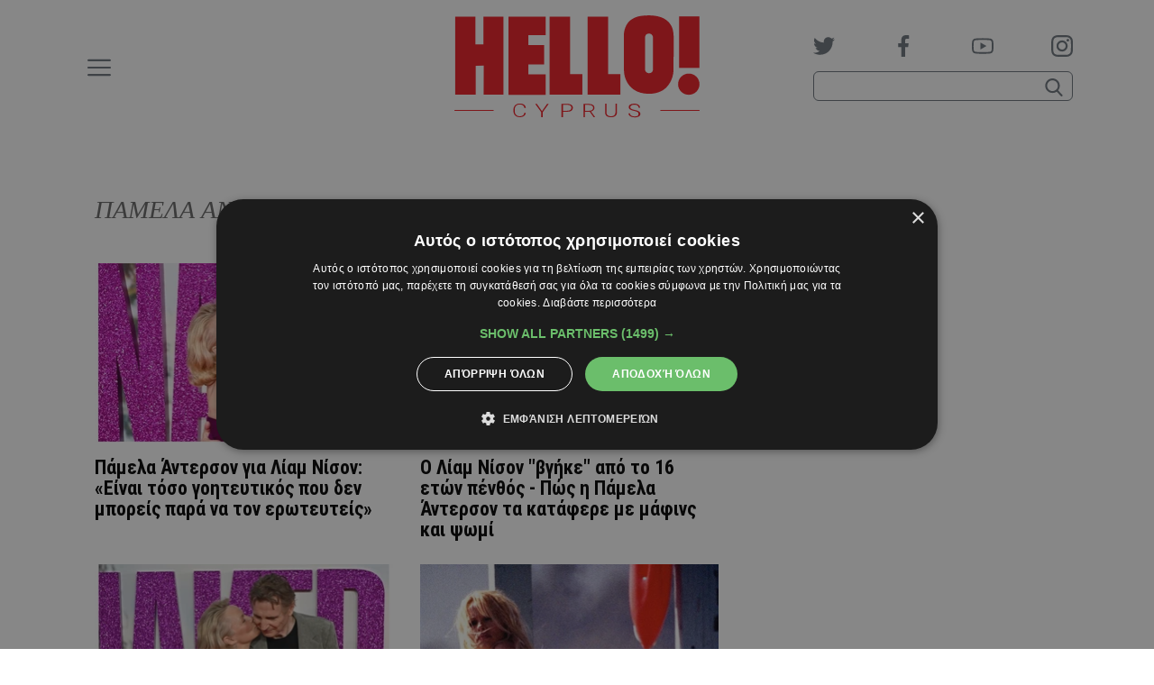

--- FILE ---
content_type: text/html; charset=UTF-8
request_url: https://www.hello.cy/tag/pamela-anterson/
body_size: 21617
content:
<!doctype html>
<head lang="el">
	<meta charset="UTF-8" />
	<meta name="viewport" content="width=device-width, initial-scale=1">

	<title>ΠΑΜΕΛΑ ΑΝΤΕΡΣΟΝ Archives -</title>

	<link rel="preconnect" href="https://fonts.gstatic.com">
	<link href="https://fonts.googleapis.com/css2?family=Roboto+Condensed:wght@700&family=Tinos:ital,wght@0,400;0,700;1,400;1,700&family=Manrope:wght@400;500&display=swap" rel="stylesheet">

	<link rel="apple-touch-icon" sizes="180x180" href="/wp-content/themes/hello/public/favicons/apple-touch-icon.png">
	<link rel="icon" type="image/png" sizes="32x32" href="/wp-content/themes/hello/public/favicons/favicon-32x32.png">
	<link rel="icon" type="image/png" sizes="16x16" href="/wp-content/themes/hello/public/favicons/favicon-16x16.png">
	<link rel="manifest" href="/wp-content/themes/hello/public/favicons/site.webmanifest">
	<link rel="shortcut icon" href="/wp-content/themes/hello/public/favicons/favicon.ico">
	<meta name="msapplication-config" content="/wp-content/themes/hello/public/favicons/browserconfig.xml">
	<meta name="msapplication-TileColor" content="#ffffff">
	<meta name="theme-color" content="#ffffff">
	<meta name="google-site-verification" content="L-MKfkTFSFWVVWyr1ltfJe30-Oq763RABBmLW-x4iXY" />

	<meta name='robots' content='index, follow, max-image-preview:large, max-snippet:-1, max-video-preview:-1' />
	<style>img:is([sizes="auto" i], [sizes^="auto," i]) { contain-intrinsic-size: 3000px 1500px }</style>
	
	<!-- This site is optimized with the Yoast SEO plugin v23.9 - https://yoast.com/wordpress/plugins/seo/ -->
	<link rel="canonical" href="https://www.hello.cy/tag/pamela-anterson/" />
	<meta property="og:locale" content="el_GR" />
	<meta property="og:type" content="article" />
	<meta property="og:title" content="ΠΑΜΕΛΑ ΑΝΤΕΡΣΟΝ Archives -" />
	<meta property="og:url" content="https://www.hello.cy/tag/pamela-anterson/" />
	<meta name="twitter:card" content="summary_large_image" />
	<meta name="twitter:site" content="@hellomagazinecy" />
	<script type="application/ld+json" class="yoast-schema-graph">{"@context":"https://schema.org","@graph":[{"@type":"CollectionPage","@id":"https://www.hello.cy/tag/pamela-anterson/","url":"https://www.hello.cy/tag/pamela-anterson/","name":"ΠΑΜΕΛΑ ΑΝΤΕΡΣΟΝ Archives -","isPartOf":{"@id":"https://www.hello.cy/#website"},"primaryImageOfPage":{"@id":"https://www.hello.cy/tag/pamela-anterson/#primaryimage"},"image":{"@id":"https://www.hello.cy/tag/pamela-anterson/#primaryimage"},"thumbnailUrl":"https://www.hello.cy/wp-content/uploads/2025/08/Pamela_Liamm.jpg","breadcrumb":{"@id":"https://www.hello.cy/tag/pamela-anterson/#breadcrumb"},"inLanguage":"el"},{"@type":"ImageObject","inLanguage":"el","@id":"https://www.hello.cy/tag/pamela-anterson/#primaryimage","url":"https://www.hello.cy/wp-content/uploads/2025/08/Pamela_Liamm.jpg","contentUrl":"https://www.hello.cy/wp-content/uploads/2025/08/Pamela_Liamm.jpg","width":3264,"height":2021},{"@type":"BreadcrumbList","@id":"https://www.hello.cy/tag/pamela-anterson/#breadcrumb","itemListElement":[{"@type":"ListItem","position":1,"name":"Home","item":"https://www.hello.cy/"},{"@type":"ListItem","position":2,"name":"ΠΑΜΕΛΑ ΑΝΤΕΡΣΟΝ"}]},{"@type":"WebSite","@id":"https://www.hello.cy/#website","url":"https://www.hello.cy/","name":"","description":"Έλληνες celebrities, διεθνείς προσωπικότητες, μόδα, ομορφιά, royalty, social life, lifestyle, ζώδια, tv","potentialAction":[{"@type":"SearchAction","target":{"@type":"EntryPoint","urlTemplate":"https://www.hello.cy/?s={search_term_string}"},"query-input":{"@type":"PropertyValueSpecification","valueRequired":true,"valueName":"search_term_string"}}],"inLanguage":"el"}]}</script>
	<!-- / Yoast SEO plugin. -->


<link rel='dns-prefetch' href='//www.hello.cy' />
<link rel="alternate" type="application/rss+xml" title="Ετικέτα ροής  &raquo; ΠΑΜΕΛΑ ΑΝΤΕΡΣΟΝ" href="https://www.hello.cy/tag/pamela-anterson/feed/" />
<script type="text/javascript">
/* <![CDATA[ */
window._wpemojiSettings = {"baseUrl":"https:\/\/s.w.org\/images\/core\/emoji\/15.0.3\/72x72\/","ext":".png","svgUrl":"https:\/\/s.w.org\/images\/core\/emoji\/15.0.3\/svg\/","svgExt":".svg","source":{"concatemoji":"https:\/\/www.hello.cy\/wp-includes\/js\/wp-emoji-release.min.js?ver=6.7.4"}};
/*! This file is auto-generated */
!function(i,n){var o,s,e;function c(e){try{var t={supportTests:e,timestamp:(new Date).valueOf()};sessionStorage.setItem(o,JSON.stringify(t))}catch(e){}}function p(e,t,n){e.clearRect(0,0,e.canvas.width,e.canvas.height),e.fillText(t,0,0);var t=new Uint32Array(e.getImageData(0,0,e.canvas.width,e.canvas.height).data),r=(e.clearRect(0,0,e.canvas.width,e.canvas.height),e.fillText(n,0,0),new Uint32Array(e.getImageData(0,0,e.canvas.width,e.canvas.height).data));return t.every(function(e,t){return e===r[t]})}function u(e,t,n){switch(t){case"flag":return n(e,"\ud83c\udff3\ufe0f\u200d\u26a7\ufe0f","\ud83c\udff3\ufe0f\u200b\u26a7\ufe0f")?!1:!n(e,"\ud83c\uddfa\ud83c\uddf3","\ud83c\uddfa\u200b\ud83c\uddf3")&&!n(e,"\ud83c\udff4\udb40\udc67\udb40\udc62\udb40\udc65\udb40\udc6e\udb40\udc67\udb40\udc7f","\ud83c\udff4\u200b\udb40\udc67\u200b\udb40\udc62\u200b\udb40\udc65\u200b\udb40\udc6e\u200b\udb40\udc67\u200b\udb40\udc7f");case"emoji":return!n(e,"\ud83d\udc26\u200d\u2b1b","\ud83d\udc26\u200b\u2b1b")}return!1}function f(e,t,n){var r="undefined"!=typeof WorkerGlobalScope&&self instanceof WorkerGlobalScope?new OffscreenCanvas(300,150):i.createElement("canvas"),a=r.getContext("2d",{willReadFrequently:!0}),o=(a.textBaseline="top",a.font="600 32px Arial",{});return e.forEach(function(e){o[e]=t(a,e,n)}),o}function t(e){var t=i.createElement("script");t.src=e,t.defer=!0,i.head.appendChild(t)}"undefined"!=typeof Promise&&(o="wpEmojiSettingsSupports",s=["flag","emoji"],n.supports={everything:!0,everythingExceptFlag:!0},e=new Promise(function(e){i.addEventListener("DOMContentLoaded",e,{once:!0})}),new Promise(function(t){var n=function(){try{var e=JSON.parse(sessionStorage.getItem(o));if("object"==typeof e&&"number"==typeof e.timestamp&&(new Date).valueOf()<e.timestamp+604800&&"object"==typeof e.supportTests)return e.supportTests}catch(e){}return null}();if(!n){if("undefined"!=typeof Worker&&"undefined"!=typeof OffscreenCanvas&&"undefined"!=typeof URL&&URL.createObjectURL&&"undefined"!=typeof Blob)try{var e="postMessage("+f.toString()+"("+[JSON.stringify(s),u.toString(),p.toString()].join(",")+"));",r=new Blob([e],{type:"text/javascript"}),a=new Worker(URL.createObjectURL(r),{name:"wpTestEmojiSupports"});return void(a.onmessage=function(e){c(n=e.data),a.terminate(),t(n)})}catch(e){}c(n=f(s,u,p))}t(n)}).then(function(e){for(var t in e)n.supports[t]=e[t],n.supports.everything=n.supports.everything&&n.supports[t],"flag"!==t&&(n.supports.everythingExceptFlag=n.supports.everythingExceptFlag&&n.supports[t]);n.supports.everythingExceptFlag=n.supports.everythingExceptFlag&&!n.supports.flag,n.DOMReady=!1,n.readyCallback=function(){n.DOMReady=!0}}).then(function(){return e}).then(function(){var e;n.supports.everything||(n.readyCallback(),(e=n.source||{}).concatemoji?t(e.concatemoji):e.wpemoji&&e.twemoji&&(t(e.twemoji),t(e.wpemoji)))}))}((window,document),window._wpemojiSettings);
/* ]]> */
</script>
<style id='wp-emoji-styles-inline-css' type='text/css'>

	img.wp-smiley, img.emoji {
		display: inline !important;
		border: none !important;
		box-shadow: none !important;
		height: 1em !important;
		width: 1em !important;
		margin: 0 0.07em !important;
		vertical-align: -0.1em !important;
		background: none !important;
		padding: 0 !important;
	}
</style>
<link rel='stylesheet' id='wp-block-library-css' href='https://www.hello.cy/wp-includes/css/dist/block-library/style.min.css?ver=6.7.4' type='text/css' media='all' />
<style id='classic-theme-styles-inline-css' type='text/css'>
/*! This file is auto-generated */
.wp-block-button__link{color:#fff;background-color:#32373c;border-radius:9999px;box-shadow:none;text-decoration:none;padding:calc(.667em + 2px) calc(1.333em + 2px);font-size:1.125em}.wp-block-file__button{background:#32373c;color:#fff;text-decoration:none}
</style>
<style id='global-styles-inline-css' type='text/css'>
:root{--wp--preset--aspect-ratio--square: 1;--wp--preset--aspect-ratio--4-3: 4/3;--wp--preset--aspect-ratio--3-4: 3/4;--wp--preset--aspect-ratio--3-2: 3/2;--wp--preset--aspect-ratio--2-3: 2/3;--wp--preset--aspect-ratio--16-9: 16/9;--wp--preset--aspect-ratio--9-16: 9/16;--wp--preset--color--black: #000000;--wp--preset--color--cyan-bluish-gray: #abb8c3;--wp--preset--color--white: #ffffff;--wp--preset--color--pale-pink: #f78da7;--wp--preset--color--vivid-red: #cf2e2e;--wp--preset--color--luminous-vivid-orange: #ff6900;--wp--preset--color--luminous-vivid-amber: #fcb900;--wp--preset--color--light-green-cyan: #7bdcb5;--wp--preset--color--vivid-green-cyan: #00d084;--wp--preset--color--pale-cyan-blue: #8ed1fc;--wp--preset--color--vivid-cyan-blue: #0693e3;--wp--preset--color--vivid-purple: #9b51e0;--wp--preset--gradient--vivid-cyan-blue-to-vivid-purple: linear-gradient(135deg,rgba(6,147,227,1) 0%,rgb(155,81,224) 100%);--wp--preset--gradient--light-green-cyan-to-vivid-green-cyan: linear-gradient(135deg,rgb(122,220,180) 0%,rgb(0,208,130) 100%);--wp--preset--gradient--luminous-vivid-amber-to-luminous-vivid-orange: linear-gradient(135deg,rgba(252,185,0,1) 0%,rgba(255,105,0,1) 100%);--wp--preset--gradient--luminous-vivid-orange-to-vivid-red: linear-gradient(135deg,rgba(255,105,0,1) 0%,rgb(207,46,46) 100%);--wp--preset--gradient--very-light-gray-to-cyan-bluish-gray: linear-gradient(135deg,rgb(238,238,238) 0%,rgb(169,184,195) 100%);--wp--preset--gradient--cool-to-warm-spectrum: linear-gradient(135deg,rgb(74,234,220) 0%,rgb(151,120,209) 20%,rgb(207,42,186) 40%,rgb(238,44,130) 60%,rgb(251,105,98) 80%,rgb(254,248,76) 100%);--wp--preset--gradient--blush-light-purple: linear-gradient(135deg,rgb(255,206,236) 0%,rgb(152,150,240) 100%);--wp--preset--gradient--blush-bordeaux: linear-gradient(135deg,rgb(254,205,165) 0%,rgb(254,45,45) 50%,rgb(107,0,62) 100%);--wp--preset--gradient--luminous-dusk: linear-gradient(135deg,rgb(255,203,112) 0%,rgb(199,81,192) 50%,rgb(65,88,208) 100%);--wp--preset--gradient--pale-ocean: linear-gradient(135deg,rgb(255,245,203) 0%,rgb(182,227,212) 50%,rgb(51,167,181) 100%);--wp--preset--gradient--electric-grass: linear-gradient(135deg,rgb(202,248,128) 0%,rgb(113,206,126) 100%);--wp--preset--gradient--midnight: linear-gradient(135deg,rgb(2,3,129) 0%,rgb(40,116,252) 100%);--wp--preset--font-size--small: 13px;--wp--preset--font-size--medium: 20px;--wp--preset--font-size--large: 36px;--wp--preset--font-size--x-large: 42px;--wp--preset--spacing--20: 0.44rem;--wp--preset--spacing--30: 0.67rem;--wp--preset--spacing--40: 1rem;--wp--preset--spacing--50: 1.5rem;--wp--preset--spacing--60: 2.25rem;--wp--preset--spacing--70: 3.38rem;--wp--preset--spacing--80: 5.06rem;--wp--preset--shadow--natural: 6px 6px 9px rgba(0, 0, 0, 0.2);--wp--preset--shadow--deep: 12px 12px 50px rgba(0, 0, 0, 0.4);--wp--preset--shadow--sharp: 6px 6px 0px rgba(0, 0, 0, 0.2);--wp--preset--shadow--outlined: 6px 6px 0px -3px rgba(255, 255, 255, 1), 6px 6px rgba(0, 0, 0, 1);--wp--preset--shadow--crisp: 6px 6px 0px rgba(0, 0, 0, 1);}:where(.is-layout-flex){gap: 0.5em;}:where(.is-layout-grid){gap: 0.5em;}body .is-layout-flex{display: flex;}.is-layout-flex{flex-wrap: wrap;align-items: center;}.is-layout-flex > :is(*, div){margin: 0;}body .is-layout-grid{display: grid;}.is-layout-grid > :is(*, div){margin: 0;}:where(.wp-block-columns.is-layout-flex){gap: 2em;}:where(.wp-block-columns.is-layout-grid){gap: 2em;}:where(.wp-block-post-template.is-layout-flex){gap: 1.25em;}:where(.wp-block-post-template.is-layout-grid){gap: 1.25em;}.has-black-color{color: var(--wp--preset--color--black) !important;}.has-cyan-bluish-gray-color{color: var(--wp--preset--color--cyan-bluish-gray) !important;}.has-white-color{color: var(--wp--preset--color--white) !important;}.has-pale-pink-color{color: var(--wp--preset--color--pale-pink) !important;}.has-vivid-red-color{color: var(--wp--preset--color--vivid-red) !important;}.has-luminous-vivid-orange-color{color: var(--wp--preset--color--luminous-vivid-orange) !important;}.has-luminous-vivid-amber-color{color: var(--wp--preset--color--luminous-vivid-amber) !important;}.has-light-green-cyan-color{color: var(--wp--preset--color--light-green-cyan) !important;}.has-vivid-green-cyan-color{color: var(--wp--preset--color--vivid-green-cyan) !important;}.has-pale-cyan-blue-color{color: var(--wp--preset--color--pale-cyan-blue) !important;}.has-vivid-cyan-blue-color{color: var(--wp--preset--color--vivid-cyan-blue) !important;}.has-vivid-purple-color{color: var(--wp--preset--color--vivid-purple) !important;}.has-black-background-color{background-color: var(--wp--preset--color--black) !important;}.has-cyan-bluish-gray-background-color{background-color: var(--wp--preset--color--cyan-bluish-gray) !important;}.has-white-background-color{background-color: var(--wp--preset--color--white) !important;}.has-pale-pink-background-color{background-color: var(--wp--preset--color--pale-pink) !important;}.has-vivid-red-background-color{background-color: var(--wp--preset--color--vivid-red) !important;}.has-luminous-vivid-orange-background-color{background-color: var(--wp--preset--color--luminous-vivid-orange) !important;}.has-luminous-vivid-amber-background-color{background-color: var(--wp--preset--color--luminous-vivid-amber) !important;}.has-light-green-cyan-background-color{background-color: var(--wp--preset--color--light-green-cyan) !important;}.has-vivid-green-cyan-background-color{background-color: var(--wp--preset--color--vivid-green-cyan) !important;}.has-pale-cyan-blue-background-color{background-color: var(--wp--preset--color--pale-cyan-blue) !important;}.has-vivid-cyan-blue-background-color{background-color: var(--wp--preset--color--vivid-cyan-blue) !important;}.has-vivid-purple-background-color{background-color: var(--wp--preset--color--vivid-purple) !important;}.has-black-border-color{border-color: var(--wp--preset--color--black) !important;}.has-cyan-bluish-gray-border-color{border-color: var(--wp--preset--color--cyan-bluish-gray) !important;}.has-white-border-color{border-color: var(--wp--preset--color--white) !important;}.has-pale-pink-border-color{border-color: var(--wp--preset--color--pale-pink) !important;}.has-vivid-red-border-color{border-color: var(--wp--preset--color--vivid-red) !important;}.has-luminous-vivid-orange-border-color{border-color: var(--wp--preset--color--luminous-vivid-orange) !important;}.has-luminous-vivid-amber-border-color{border-color: var(--wp--preset--color--luminous-vivid-amber) !important;}.has-light-green-cyan-border-color{border-color: var(--wp--preset--color--light-green-cyan) !important;}.has-vivid-green-cyan-border-color{border-color: var(--wp--preset--color--vivid-green-cyan) !important;}.has-pale-cyan-blue-border-color{border-color: var(--wp--preset--color--pale-cyan-blue) !important;}.has-vivid-cyan-blue-border-color{border-color: var(--wp--preset--color--vivid-cyan-blue) !important;}.has-vivid-purple-border-color{border-color: var(--wp--preset--color--vivid-purple) !important;}.has-vivid-cyan-blue-to-vivid-purple-gradient-background{background: var(--wp--preset--gradient--vivid-cyan-blue-to-vivid-purple) !important;}.has-light-green-cyan-to-vivid-green-cyan-gradient-background{background: var(--wp--preset--gradient--light-green-cyan-to-vivid-green-cyan) !important;}.has-luminous-vivid-amber-to-luminous-vivid-orange-gradient-background{background: var(--wp--preset--gradient--luminous-vivid-amber-to-luminous-vivid-orange) !important;}.has-luminous-vivid-orange-to-vivid-red-gradient-background{background: var(--wp--preset--gradient--luminous-vivid-orange-to-vivid-red) !important;}.has-very-light-gray-to-cyan-bluish-gray-gradient-background{background: var(--wp--preset--gradient--very-light-gray-to-cyan-bluish-gray) !important;}.has-cool-to-warm-spectrum-gradient-background{background: var(--wp--preset--gradient--cool-to-warm-spectrum) !important;}.has-blush-light-purple-gradient-background{background: var(--wp--preset--gradient--blush-light-purple) !important;}.has-blush-bordeaux-gradient-background{background: var(--wp--preset--gradient--blush-bordeaux) !important;}.has-luminous-dusk-gradient-background{background: var(--wp--preset--gradient--luminous-dusk) !important;}.has-pale-ocean-gradient-background{background: var(--wp--preset--gradient--pale-ocean) !important;}.has-electric-grass-gradient-background{background: var(--wp--preset--gradient--electric-grass) !important;}.has-midnight-gradient-background{background: var(--wp--preset--gradient--midnight) !important;}.has-small-font-size{font-size: var(--wp--preset--font-size--small) !important;}.has-medium-font-size{font-size: var(--wp--preset--font-size--medium) !important;}.has-large-font-size{font-size: var(--wp--preset--font-size--large) !important;}.has-x-large-font-size{font-size: var(--wp--preset--font-size--x-large) !important;}
:where(.wp-block-post-template.is-layout-flex){gap: 1.25em;}:where(.wp-block-post-template.is-layout-grid){gap: 1.25em;}
:where(.wp-block-columns.is-layout-flex){gap: 2em;}:where(.wp-block-columns.is-layout-grid){gap: 2em;}
:root :where(.wp-block-pullquote){font-size: 1.5em;line-height: 1.6;}
</style>
<script type="text/javascript" src="https://www.hello.cy/wp-includes/js/jquery/jquery.min.js?ver=3.7.1" id="jquery-core-js"></script>
<script type="text/javascript" src="https://www.hello.cy/wp-includes/js/jquery/jquery-migrate.min.js?ver=3.4.1" id="jquery-migrate-js"></script>
<link rel="https://api.w.org/" href="https://www.hello.cy/wp-json/" /><link rel="alternate" title="JSON" type="application/json" href="https://www.hello.cy/wp-json/wp/v2/tags/16663" /><link rel="EditURI" type="application/rsd+xml" title="RSD" href="https://www.hello.cy/xmlrpc.php?rsd" />

	<style type="text/css">.fontTitle{font-family:Roboto Condensed;font-weight:700}.fontMenu{font-family:Manrope;font-weight:500}:root{--blue:#007bff;--indigo:#6610f2;--purple:#6f42c1;--pink:#e83e8c;--red:#ed1c24;--orange:#fd7e14;--yellow:#ffc107;--green:#28a745;--teal:#20c997;--cyan:#17a2b8;--white:#fff;--gray:#6c757d;--gray-dark:#343a40;--primary:#ed1c24;--secondary:#6c757d;--success:#28a745;--info:#17a2b8;--warning:#ffc107;--danger:#ed1c24;--light:#f8f9fa;--dark:#343a40;--breakpoint-xs:0;--breakpoint-sm:768px;--breakpoint-md:980px;--breakpoint-lg:1200px;--breakpoint-xl:1300px;--font-family-sans-serif:Arial,"Helvetica Neue","Noto Sans","Liberation Sans",sans-serif,"Apple Color Emoji","Segoe UI Emoji","Segoe UI Symbol","Noto Color Emoji";--font-family-monospace:SFMono-Regular,Menlo,Monaco,Consolas,"Liberation Mono","Courier New",monospace}*,:after,:before{box-sizing:border-box}html{-webkit-text-size-adjust:100%;-webkit-tap-highlight-color:rgba(0,0,0,0);font-family:sans-serif;line-height:1.15}article,aside,figcaption,figure,footer,header,hgroup,main,nav,section{display:block}body{background-color:#fff;color:#212529;font-family:Arial,Helvetica Neue,Noto Sans,Liberation Sans,sans-serif,Apple Color Emoji,Segoe UI Emoji,Segoe UI Symbol,Noto Color Emoji;font-size:.875rem;font-weight:400;line-height:1.5;margin:0;text-align:left}[tabindex="-1"]:focus:not(:focus-visible){outline:0!important}hr{box-sizing:content-box;height:0;overflow:visible}h1,h2,h3,h4,h5,h6{margin-bottom:.5rem;margin-top:0}p{margin-bottom:1rem;margin-top:0}abbr[data-original-title],abbr[title]{border-bottom:0;cursor:help;text-decoration:underline;text-decoration:underline dotted;text-decoration-skip-ink:none}address{font-style:normal;line-height:inherit}address,dl,ol,ul{margin-bottom:1rem}dl,ol,ul{margin-top:0}ol ol,ol ul,ul ol,ul ul{margin-bottom:0}dt{font-weight:700}dd{margin-bottom:.5rem;margin-left:0}blockquote{margin:0 0 1rem}b,strong{font-weight:bolder}small{font-size:80%}sub,sup{font-size:75%;line-height:0;position:relative;vertical-align:baseline}sub{bottom:-.25em}sup{top:-.5em}a{background-color:transparent;color:#ed1c24}a,a:hover{text-decoration:none}a:hover{color:#af0e14}a:not([href]):not([class]),a:not([href]):not([class]):hover{color:inherit;text-decoration:none}code,kbd,pre,samp{font-family:SFMono-Regular,Menlo,Monaco,Consolas,Liberation Mono,Courier New,monospace;font-size:1em}pre{-ms-overflow-style:scrollbar;margin-bottom:1rem;margin-top:0;overflow:auto}figure{margin:0 0 1rem}img{border-style:none}img,svg{vertical-align:middle}svg{overflow:hidden}table{border-collapse:collapse}caption{caption-side:bottom;color:#6c757d;padding-bottom:.75rem;padding-top:.75rem;text-align:left}th{text-align:inherit;text-align:-webkit-match-parent}label{display:inline-block;margin-bottom:.5rem}button{border-radius:0}button:focus:not(:focus-visible){outline:0}button,input,optgroup,select,textarea{font-family:inherit;font-size:inherit;line-height:inherit;margin:0}button,input{overflow:visible}button,select{text-transform:none}[role=button]{cursor:pointer}select{word-wrap:normal}[type=button],[type=reset],[type=submit],button{-webkit-appearance:button}[type=button]:not(:disabled),[type=reset]:not(:disabled),[type=submit]:not(:disabled),button:not(:disabled){cursor:pointer}[type=button]::-moz-focus-inner,[type=reset]::-moz-focus-inner,[type=submit]::-moz-focus-inner,button::-moz-focus-inner{border-style:none;padding:0}input[type=checkbox],input[type=radio]{box-sizing:border-box;padding:0}textarea{overflow:auto;resize:vertical}fieldset{border:0;margin:0;min-width:0;padding:0}legend{color:inherit;display:block;font-size:1.5rem;line-height:inherit;margin-bottom:.5rem;max-width:100%;padding:0;white-space:normal;width:100%}progress{vertical-align:baseline}[type=number]::-webkit-inner-spin-button,[type=number]::-webkit-outer-spin-button{height:auto}[type=search]{-webkit-appearance:none;outline-offset:-2px}[type=search]::-webkit-search-decoration{-webkit-appearance:none}::-webkit-file-upload-button{-webkit-appearance:button;font:inherit}output{display:inline-block}summary{cursor:pointer;display:list-item}template{display:none}[hidden]{display:none!important}.container,.container-fluid,.container-lg,.container-md,.container-sm,.container-xl{margin-left:auto;margin-right:auto;padding-left:15px;padding-right:15px;width:100%}@media(min-width:768px){.container,.container-sm{max-width:768px}}@media(min-width:980px){.container,.container-md,.container-sm{max-width:980px}}@media(min-width:1200px){.container,.container-lg,.container-md,.container-sm{max-width:1100px}}@media(min-width:1300px){.container,.container-lg,.container-md,.container-sm,.container-xl{max-width:1280px}}.row{display:flex;flex-wrap:wrap;margin-left:-15px;margin-right:-15px}.no-gutters{margin-left:0;margin-right:0}.no-gutters>.col,.no-gutters>[class*=col-]{padding-left:0;padding-right:0}.col,.col-1,.col-10,.col-11,.col-12,.col-2,.col-3,.col-4,.col-5,.col-6,.col-7,.col-8,.col-9,.col-auto,.col-lg,.col-lg-1,.col-lg-10,.col-lg-11,.col-lg-12,.col-lg-2,.col-lg-3,.col-lg-4,.col-lg-5,.col-lg-6,.col-lg-7,.col-lg-8,.col-lg-9,.col-lg-auto,.col-md,.col-md-1,.col-md-10,.col-md-11,.col-md-12,.col-md-2,.col-md-3,.col-md-4,.col-md-5,.col-md-6,.col-md-7,.col-md-8,.col-md-9,.col-md-auto,.col-sm,.col-sm-1,.col-sm-10,.col-sm-11,.col-sm-12,.col-sm-2,.col-sm-3,.col-sm-4,.col-sm-5,.col-sm-6,.col-sm-7,.col-sm-8,.col-sm-9,.col-sm-auto,.col-xl,.col-xl-1,.col-xl-10,.col-xl-11,.col-xl-12,.col-xl-2,.col-xl-3,.col-xl-4,.col-xl-5,.col-xl-6,.col-xl-7,.col-xl-8,.col-xl-9,.col-xl-auto{padding-left:15px;padding-right:15px;position:relative;width:100%}.col{flex-basis:0;flex-grow:1;max-width:100%}.row-cols-1>*{flex:0 0 100%;max-width:100%}.row-cols-2>*{flex:0 0 50%;max-width:50%}.row-cols-3>*{flex:0 0 33.3333333333%;max-width:33.3333333333%}.row-cols-4>*{flex:0 0 25%;max-width:25%}.row-cols-5>*{flex:0 0 20%;max-width:20%}.row-cols-6>*{flex:0 0 16.6666666667%;max-width:16.6666666667%}.col-auto{flex:0 0 auto;max-width:100%;width:auto}.col-1{flex:0 0 8.33333333%;max-width:8.33333333%}.col-2{flex:0 0 16.66666667%;max-width:16.66666667%}.col-3{flex:0 0 25%;max-width:25%}.col-4{flex:0 0 33.33333333%;max-width:33.33333333%}.col-5{flex:0 0 41.66666667%;max-width:41.66666667%}.col-6{flex:0 0 50%;max-width:50%}.col-7{flex:0 0 58.33333333%;max-width:58.33333333%}.col-8{flex:0 0 66.66666667%;max-width:66.66666667%}.col-9{flex:0 0 75%;max-width:75%}.col-10{flex:0 0 83.33333333%;max-width:83.33333333%}.col-11{flex:0 0 91.66666667%;max-width:91.66666667%}.col-12{flex:0 0 100%;max-width:100%}.order-first{order:-1}.order-last{order:13}.order-0{order:0}.order-1{order:1}.order-2{order:2}.order-3{order:3}.order-4{order:4}.order-5{order:5}.order-6{order:6}.order-7{order:7}.order-8{order:8}.order-9{order:9}.order-10{order:10}.order-11{order:11}.order-12{order:12}.offset-1{margin-left:8.33333333%}.offset-2{margin-left:16.66666667%}.offset-3{margin-left:25%}.offset-4{margin-left:33.33333333%}.offset-5{margin-left:41.66666667%}.offset-6{margin-left:50%}.offset-7{margin-left:58.33333333%}.offset-8{margin-left:66.66666667%}.offset-9{margin-left:75%}.offset-10{margin-left:83.33333333%}.offset-11{margin-left:91.66666667%}@media(min-width:768px){.col-sm{flex-basis:0;flex-grow:1;max-width:100%}.row-cols-sm-1>*{flex:0 0 100%;max-width:100%}.row-cols-sm-2>*{flex:0 0 50%;max-width:50%}.row-cols-sm-3>*{flex:0 0 33.3333333333%;max-width:33.3333333333%}.row-cols-sm-4>*{flex:0 0 25%;max-width:25%}.row-cols-sm-5>*{flex:0 0 20%;max-width:20%}.row-cols-sm-6>*{flex:0 0 16.6666666667%;max-width:16.6666666667%}.col-sm-auto{flex:0 0 auto;max-width:100%;width:auto}.col-sm-1{flex:0 0 8.33333333%;max-width:8.33333333%}.col-sm-2{flex:0 0 16.66666667%;max-width:16.66666667%}.col-sm-3{flex:0 0 25%;max-width:25%}.col-sm-4{flex:0 0 33.33333333%;max-width:33.33333333%}.col-sm-5{flex:0 0 41.66666667%;max-width:41.66666667%}.col-sm-6{flex:0 0 50%;max-width:50%}.col-sm-7{flex:0 0 58.33333333%;max-width:58.33333333%}.col-sm-8{flex:0 0 66.66666667%;max-width:66.66666667%}.col-sm-9{flex:0 0 75%;max-width:75%}.col-sm-10{flex:0 0 83.33333333%;max-width:83.33333333%}.col-sm-11{flex:0 0 91.66666667%;max-width:91.66666667%}.col-sm-12{flex:0 0 100%;max-width:100%}.order-sm-first{order:-1}.order-sm-last{order:13}.order-sm-0{order:0}.order-sm-1{order:1}.order-sm-2{order:2}.order-sm-3{order:3}.order-sm-4{order:4}.order-sm-5{order:5}.order-sm-6{order:6}.order-sm-7{order:7}.order-sm-8{order:8}.order-sm-9{order:9}.order-sm-10{order:10}.order-sm-11{order:11}.order-sm-12{order:12}.offset-sm-0{margin-left:0}.offset-sm-1{margin-left:8.33333333%}.offset-sm-2{margin-left:16.66666667%}.offset-sm-3{margin-left:25%}.offset-sm-4{margin-left:33.33333333%}.offset-sm-5{margin-left:41.66666667%}.offset-sm-6{margin-left:50%}.offset-sm-7{margin-left:58.33333333%}.offset-sm-8{margin-left:66.66666667%}.offset-sm-9{margin-left:75%}.offset-sm-10{margin-left:83.33333333%}.offset-sm-11{margin-left:91.66666667%}}@media(min-width:980px){.col-md{flex-basis:0;flex-grow:1;max-width:100%}.row-cols-md-1>*{flex:0 0 100%;max-width:100%}.row-cols-md-2>*{flex:0 0 50%;max-width:50%}.row-cols-md-3>*{flex:0 0 33.3333333333%;max-width:33.3333333333%}.row-cols-md-4>*{flex:0 0 25%;max-width:25%}.row-cols-md-5>*{flex:0 0 20%;max-width:20%}.row-cols-md-6>*{flex:0 0 16.6666666667%;max-width:16.6666666667%}.col-md-auto{flex:0 0 auto;max-width:100%;width:auto}.col-md-1{flex:0 0 8.33333333%;max-width:8.33333333%}.col-md-2{flex:0 0 16.66666667%;max-width:16.66666667%}.col-md-3{flex:0 0 25%;max-width:25%}.col-md-4{flex:0 0 33.33333333%;max-width:33.33333333%}.col-md-5{flex:0 0 41.66666667%;max-width:41.66666667%}.col-md-6{flex:0 0 50%;max-width:50%}.col-md-7{flex:0 0 58.33333333%;max-width:58.33333333%}.col-md-8{flex:0 0 66.66666667%;max-width:66.66666667%}.col-md-9{flex:0 0 75%;max-width:75%}.col-md-10{flex:0 0 83.33333333%;max-width:83.33333333%}.col-md-11{flex:0 0 91.66666667%;max-width:91.66666667%}.col-md-12{flex:0 0 100%;max-width:100%}.order-md-first{order:-1}.order-md-last{order:13}.order-md-0{order:0}.order-md-1{order:1}.order-md-2{order:2}.order-md-3{order:3}.order-md-4{order:4}.order-md-5{order:5}.order-md-6{order:6}.order-md-7{order:7}.order-md-8{order:8}.order-md-9{order:9}.order-md-10{order:10}.order-md-11{order:11}.order-md-12{order:12}.offset-md-0{margin-left:0}.offset-md-1{margin-left:8.33333333%}.offset-md-2{margin-left:16.66666667%}.offset-md-3{margin-left:25%}.offset-md-4{margin-left:33.33333333%}.offset-md-5{margin-left:41.66666667%}.offset-md-6{margin-left:50%}.offset-md-7{margin-left:58.33333333%}.offset-md-8{margin-left:66.66666667%}.offset-md-9{margin-left:75%}.offset-md-10{margin-left:83.33333333%}.offset-md-11{margin-left:91.66666667%}}@media(min-width:1200px){.col-lg{flex-basis:0;flex-grow:1;max-width:100%}.row-cols-lg-1>*{flex:0 0 100%;max-width:100%}.row-cols-lg-2>*{flex:0 0 50%;max-width:50%}.row-cols-lg-3>*{flex:0 0 33.3333333333%;max-width:33.3333333333%}.row-cols-lg-4>*{flex:0 0 25%;max-width:25%}.row-cols-lg-5>*{flex:0 0 20%;max-width:20%}.row-cols-lg-6>*{flex:0 0 16.6666666667%;max-width:16.6666666667%}.col-lg-auto{flex:0 0 auto;max-width:100%;width:auto}.col-lg-1{flex:0 0 8.33333333%;max-width:8.33333333%}.col-lg-2{flex:0 0 16.66666667%;max-width:16.66666667%}.col-lg-3{flex:0 0 25%;max-width:25%}.col-lg-4{flex:0 0 33.33333333%;max-width:33.33333333%}.col-lg-5{flex:0 0 41.66666667%;max-width:41.66666667%}.col-lg-6{flex:0 0 50%;max-width:50%}.col-lg-7{flex:0 0 58.33333333%;max-width:58.33333333%}.col-lg-8{flex:0 0 66.66666667%;max-width:66.66666667%}.col-lg-9{flex:0 0 75%;max-width:75%}.col-lg-10{flex:0 0 83.33333333%;max-width:83.33333333%}.col-lg-11{flex:0 0 91.66666667%;max-width:91.66666667%}.col-lg-12{flex:0 0 100%;max-width:100%}.order-lg-first{order:-1}.order-lg-last{order:13}.order-lg-0{order:0}.order-lg-1{order:1}.order-lg-2{order:2}.order-lg-3{order:3}.order-lg-4{order:4}.order-lg-5{order:5}.order-lg-6{order:6}.order-lg-7{order:7}.order-lg-8{order:8}.order-lg-9{order:9}.order-lg-10{order:10}.order-lg-11{order:11}.order-lg-12{order:12}.offset-lg-0{margin-left:0}.offset-lg-1{margin-left:8.33333333%}.offset-lg-2{margin-left:16.66666667%}.offset-lg-3{margin-left:25%}.offset-lg-4{margin-left:33.33333333%}.offset-lg-5{margin-left:41.66666667%}.offset-lg-6{margin-left:50%}.offset-lg-7{margin-left:58.33333333%}.offset-lg-8{margin-left:66.66666667%}.offset-lg-9{margin-left:75%}.offset-lg-10{margin-left:83.33333333%}.offset-lg-11{margin-left:91.66666667%}}@media(min-width:1300px){.col-xl{flex-basis:0;flex-grow:1;max-width:100%}.row-cols-xl-1>*{flex:0 0 100%;max-width:100%}.row-cols-xl-2>*{flex:0 0 50%;max-width:50%}.row-cols-xl-3>*{flex:0 0 33.3333333333%;max-width:33.3333333333%}.row-cols-xl-4>*{flex:0 0 25%;max-width:25%}.row-cols-xl-5>*{flex:0 0 20%;max-width:20%}.row-cols-xl-6>*{flex:0 0 16.6666666667%;max-width:16.6666666667%}.col-xl-auto{flex:0 0 auto;max-width:100%;width:auto}.col-xl-1{flex:0 0 8.33333333%;max-width:8.33333333%}.col-xl-2{flex:0 0 16.66666667%;max-width:16.66666667%}.col-xl-3{flex:0 0 25%;max-width:25%}.col-xl-4{flex:0 0 33.33333333%;max-width:33.33333333%}.col-xl-5{flex:0 0 41.66666667%;max-width:41.66666667%}.col-xl-6{flex:0 0 50%;max-width:50%}.col-xl-7{flex:0 0 58.33333333%;max-width:58.33333333%}.col-xl-8{flex:0 0 66.66666667%;max-width:66.66666667%}.col-xl-9{flex:0 0 75%;max-width:75%}.col-xl-10{flex:0 0 83.33333333%;max-width:83.33333333%}.col-xl-11{flex:0 0 91.66666667%;max-width:91.66666667%}.col-xl-12{flex:0 0 100%;max-width:100%}.order-xl-first{order:-1}.order-xl-last{order:13}.order-xl-0{order:0}.order-xl-1{order:1}.order-xl-2{order:2}.order-xl-3{order:3}.order-xl-4{order:4}.order-xl-5{order:5}.order-xl-6{order:6}.order-xl-7{order:7}.order-xl-8{order:8}.order-xl-9{order:9}.order-xl-10{order:10}.order-xl-11{order:11}.order-xl-12{order:12}.offset-xl-0{margin-left:0}.offset-xl-1{margin-left:8.33333333%}.offset-xl-2{margin-left:16.66666667%}.offset-xl-3{margin-left:25%}.offset-xl-4{margin-left:33.33333333%}.offset-xl-5{margin-left:41.66666667%}.offset-xl-6{margin-left:50%}.offset-xl-7{margin-left:58.33333333%}.offset-xl-8{margin-left:66.66666667%}.offset-xl-9{margin-left:75%}.offset-xl-10{margin-left:83.33333333%}.offset-xl-11{margin-left:91.66666667%}}.blockLatestIssue{text-align:center}.blockLatestIssue .coverCnt{display:block}.blockLatestIssue .coverCnt picture{display:block;margin:0 auto}.blockLatestIssue .coverCnt picture>img,.blockLatestIssue .coverCnt picture>source{display:block;margin:0 auto;max-width:300px;width:100%}body{position:relative}body.padTop{padding-top:92px}@media(min-width:1200px){body.padTop{padding-top:190px}}@media(min-width:1300px){body.padTop{padding-top:200px}}body.mobileMenuOpen #contentBlocker{opacity:1;pointer-events:auto;visibility:visible}body #contentBlocker{background:rgba(0,0,0,.8);height:100%;left:0;opacity:0;pointer-events:none;position:fixed;top:0;transition:opacity .35s;visibility:hidden;width:100%;z-index:2001}@media(min-width:1200px){body.hasSkin .siteWrap{margin-left:auto;margin-right:auto;max-width:1100px}}@media(min-width:1300px){body.hasSkin .siteWrap{max-width:1280px}}.svgIcon>svg{height:100%}.imgRatio,.svgIcon>svg{display:block;width:100%}.imgRatio{background:#e9ecef;overflow:hidden;padding-bottom:60%;position:relative}.imgRatio.black{background:#000}.imgRatio.square{padding-bottom:100%}.imgRatio>img,.imgRatio>source{height:100%;left:0;object-fit:cover;position:absolute;top:0;width:100%}::selection{background:#ed1c24;color:#fff}header.title-box{display:none}.mt-1{margin-top:1rem}.mt-2{margin-top:2rem}.mb-1{margin-bottom:1rem}.mb-2{margin-bottom:2rem}.pl-0{padding-left:0!important}.pr-0{padding-right:0!important}.w-100{width:100%!important}.siteWrap{background:#fff;padding-top:1rem;position:relative;z-index:2}#wpadminbar{position:fixed!important}.qc-cmp2-persistent-link{background-color:#ed1c24;color:#fff}@media(min-width:1200px){.qc-cmp2-persistent-link{transition:background-color .35s}.qc-cmp2-persistent-link:hover{background-color:#c61017;color:#fff}}#webpushr-bell-optin prompticon3{background:#ed1c24;bottom:2.5rem!important}#webpushr-bell-optin promptnotificationicon{background:#970c11}#webpushr-bell-optin promptglowingcircle{border:1px solid #ed1c24}@media(min-width:980px){.hidden-md{display:none}}@media(min-width:1200px){.hidden-lg{display:none}}@media(min-width:1300px){.hidden-xl{display:none}}.visible-md{display:none}@media(min-width:980px){.visible-md{display:block}}.visible-lg{display:none}@media(min-width:1200px){.visible-lg{display:block}}.visible-xl{display:none}@media(min-width:1300px){.visible-xl{display:block}}.xlTop{height:150px;margin:1rem auto;position:relative;text-align:center;width:100%}@media(min-width:1200px){.xlTop{height:200px}}.inFeed{margin-bottom:1rem;padding:1rem 0;position:relative}.inFeed,.inFeed .adSlot{margin-left:auto;margin-right:auto;text-align:center}.inFeed .adSlot{min-height:250px}.inFeed .adSlotSticky{margin-left:auto;margin-right:auto;position:sticky;text-align:center;top:80px}.sidebarAdSlot{display:none}@media(min-width:980px){.sidebarAdSlot{box-sizing:border-box;display:block;flex:1;height:50%;margin-bottom:1rem;padding:1rem 0;position:relative}.sidebarAdSlot.nonSticky{flex:unset;height:600px}.sidebarAdSlot:last-child{margin-bottom:0}}.sidebarAdSlot .adSlotSticky{margin-bottom:1rem;margin-left:auto;margin-right:auto;position:sticky;text-align:center;top:76px}@media(min-width:980px){.sidebarAdSlot.hideInDesktop{display:none}}.sidebarAdSlot.hideInMobile{display:none}@media(min-width:980px){.sidebarAdSlot.hideInMobile{display:initial}}.articleInRead{box-sizing:border-box;margin:1rem auto;padding:1rem 0;position:relative}.articleInRead .adSlot{margin:0 auto;min-height:250px;text-align:center}.articleInRead .adSlotSticky{margin-bottom:1rem;margin-left:auto;margin-right:auto;position:sticky;text-align:center;top:76px}.specialAdSlot{height:1px;left:0;position:absolute;top:0;width:1px}.skinCnt{display:none}body.hasSkin.headerSmall .skinCnt{top:60px}body.hasSkin .skinCnt{display:block;height:100vh;left:0;position:fixed;right:0;top:150px;width:100%}body.hasSkin .skinCnt #helloSkin{height:100%;left:0;position:absolute;top:0;width:100%}body.hasSkin .skinCnt #helloSkin iframe{display:block;height:100vh;width:100%}body.headerSmall .siteHeader .siteHeaderTop{background:#ed1c24;height:60px}body.headerSmall .siteHeader .siteHeaderTop .left .lnkDesktopBurger{fill:#fff}body.headerSmall .siteHeader .siteHeaderTop .center .logo{fill:#fff;height:45px}body.headerSmall .siteHeader .siteHeaderTop .right,body.headerSmall .siteHeaderMainMenu{display:none}.siteHeader{left:0;position:fixed;top:0;width:100%;z-index:2000}.siteHeader .siteHeaderTop{background:#fff;height:60px;transition:height .35s,background .35s}@media(min-width:1200px){.siteHeader .siteHeaderTop{height:150px}}.siteHeader .siteHeaderTop .container{align-items:center;display:flex;height:100%;min-height:0;padding:0;position:relative}.siteHeader .siteHeaderTop .left{align-items:center;display:flex;flex-flow:column nowrap;justify-content:center}.siteHeader .siteHeaderTop .left .lnkDesktopBurger{fill:#6c757d;display:block;height:2.5rem;padding:7px;width:2.5rem;z-index:10}.siteHeader .siteHeaderTop .center{left:0;position:absolute;right:0}.siteHeader .siteHeaderTop .center .logo{fill:#ed1c24;display:block;height:45px;transition:height .35s,fill .35s}@media(min-width:1200px){.siteHeader .siteHeaderTop .center .logo{height:120px}}.siteHeader .siteHeaderTop .right{display:none}@media(min-width:1200px){.siteHeader .siteHeaderTop .right{align-items:center;display:flex;flex-flow:column nowrap;height:100%;justify-content:center;position:absolute;right:0;top:0}}.siteHeader .socialAndNewsletter{width:18rem}.siteHeader .socialAndNewsletter .topRow .socialAndNewsletterIcons .lnkSocial{fill:#6c757d}.siteHeader .socialAndNewsletter .topRow .socialAndNewsletterIcons .lnkNewsletter{fill:#6c757d;color:#6c757d}.siteHeader .socialAndNewsletter .bottomRow{position:relative}.siteHeader .socialAndNewsletter .bottomRow .searchBox .txtSearch{border:1px solid #6c757d;color:#6c757d}.siteHeader .socialAndNewsletter .bottomRow .searchBox .btnSearch{fill:#6c757d}.admin-bar .siteHeader{top:46px}@media(min-width:980px){.admin-bar .siteHeader{top:32px}}.siteFooter .top{background:#efefef}.siteFooter .top .container{display:flex;flex-flow:column wrap;position:relative}@media(min-width:980px){.siteFooter .top .container{flex-flow:row nowrap}}.siteFooter .top .container .logoFooter{display:none}@media(min-width:980px){.siteFooter .top .container .logoFooter{fill:#ed1c24;align-self:flex-start;display:block;padding-top:1.5rem;width:8rem}}.siteFooter .top .container .menus{display:flex;flex:1;flex-flow:column nowrap;margin:1rem;padding-top:1.5rem}@media(min-width:980px){.siteFooter .top .container .menus{margin:0 1rem 0 3rem}.siteFooter .top .container .menus .footerPrimaryMenuCnt{flex:1;max-width:500px}}.siteFooter .top .container .menus .footerPrimaryMenuCnt .footerPrimaryMenu-wrapper{align-items:flex-start;display:flex;flex-flow:row wrap;justify-content:space-around;list-style:none;margin:0;padding:0}.siteFooter .top .container .menus .footerPrimaryMenuCnt .footerPrimaryMenu-wrapper li{display:inline-block;margin-bottom:.5rem;width:50%}@media(min-width:980px){.siteFooter .top .container .menus .footerPrimaryMenuCnt .footerPrimaryMenu-wrapper li{width:30%}}.siteFooter .top .container .menus .footerPrimaryMenuCnt .footerPrimaryMenu-wrapper li a{color:#495057;transition:color .35s}@media(min-width:1200px){.siteFooter .top .container .menus .footerPrimaryMenuCnt .footerPrimaryMenu-wrapper li a:hover{color:#ed1c24}}.siteFooter .top .container .menus .footerPrimaryMenuCnt .footerPrimaryMenu-wrapper li .sub-menu{display:none}.siteFooter .top .container .menus .footerSecondaryMenuCnt{border-top:1px solid #adb5bd;max-width:500px;padding:.25rem 0 1rem}.siteFooter .top .container .menus .footerSecondaryMenuCnt .footerSecondaryMenu-wrapper{display:flex;flex-flow:column wrap;list-style:none;margin:0;padding:0}@media(min-width:980px){.siteFooter .top .container .menus .footerSecondaryMenuCnt .footerSecondaryMenu-wrapper{flex-flow:row wrap}.siteFooter .top .container .menus .footerSecondaryMenuCnt .footerSecondaryMenu-wrapper li+li{margin-left:1rem}}.siteFooter .top .container .menus .footerSecondaryMenuCnt .footerSecondaryMenu-wrapper li a{color:#495057;font-size:.8rem;transition:color .35s}@media(min-width:1200px){.siteFooter .top .container .menus .footerSecondaryMenuCnt .footerSecondaryMenu-wrapper li a:hover{color:#ed1c24}}.siteFooter .top .container .right{display:none}@media(min-width:980px){.siteFooter .top .container .right{align-items:stretch;display:flex;flex-flow:column nowrap;margin:0;padding-top:1.5rem;width:270px}}.siteFooter .top .container .right .searchCnt{flex:1}.siteFooter .top .container .right .socialCnt{fill:#343a40;color:#343a40}.siteFooter .bottom{background:#ed1c24;padding:1rem 0 2rem}.siteFooter .bottom .container{color:#fff;font-size:.7rem;text-align:center}@media(min-width:1200px){.siteFooter .bottom .container{text-align:initial}}.siteFooter .bottom .container .filler{flex:1}.siteFooter .bottom .container a{color:#fff}.siteHeaderMainMenu{background:#fff;border-bottom:1px solid #adb5bd;border-top:1px solid #adb5bd;display:none}@media(min-width:1300px){.siteHeaderMainMenu{display:block}}.siteHeaderMainMenu .container{padding:0}.siteHeaderMainMenu .container .mainMenu-wrapper{align-items:center;display:flex;justify-content:space-evenly;list-style:none;margin:0;padding:0}.siteHeaderMainMenu .container .mainMenu-wrapper .menu-item{font-size:.95rem;padding:1rem .25rem 1rem 1rem;position:relative}.siteHeaderMainMenu .container .mainMenu-wrapper .menu-item.menu-item-has-children>a{text-decoration:none}.siteHeaderMainMenu .container .mainMenu-wrapper .menu-item.menu-item-has-children>a:after{content:"›";display:block;font-size:1.4rem;line-height:0;margin-left:.25rem;text-align:center;transform:rotate(90deg);width:1rem}.siteHeaderMainMenu .container .mainMenu-wrapper .menu-item .sub-menu{background:#fff;display:none;left:0;list-style:none;margin:0;min-width:200px;padding:0;position:absolute;top:100%;z-index:2}.siteHeaderMainMenu .container .mainMenu-wrapper .menu-item .sub-menu li{background:#efefef}.siteHeaderMainMenu .container .mainMenu-wrapper .menu-item .sub-menu li a{display:block;padding-right:1rem;white-space:nowrap}.siteHeaderMainMenu .container .mainMenu-wrapper .menu-item .sub-menu li+li{border-top:1px solid #dee2e6}.siteHeaderMainMenu .container .mainMenu-wrapper .menu-item>a{align-items:center;color:#000;display:flex;flex-flow:row nowrap;font-family:Manrope;font-weight:500;line-height:1;position:relative;text-decoration:none;transition:color .35s}@media(min-width:1200px){.siteHeaderMainMenu .container .mainMenu-wrapper .menu-item:hover.menu-item-has-children{background:#efefef}.siteHeaderMainMenu .container .mainMenu-wrapper .menu-item:hover>a{color:#ed1c24}.siteHeaderMainMenu .container .mainMenu-wrapper .menu-item:hover .sub-menu{display:block}}.mobileMenu{overflow-scrolling:touch;background:#fff;bottom:0;left:0;opacity:0;overflow:auto;position:fixed;scrollbar-width:none;top:0;transform:translateX(-100%);transition:transform .35s,opacity .35s;visibility:hidden;width:300px;z-index:2002}@media(min-width:980px){.mobileMenu{width:380px}}.mobileMenu::-webkit-scrollbar{display:none}.mobileMenu.active{opacity:1;transform:translateX(0);visibility:visible}.mobileMenu .top{align-items:center;display:flex;height:60px;justify-content:flex-end}.mobileMenu .top .lnkClose{fill:#ed1c24;display:block;height:1.1rem;margin-right:1rem;transition:fill .35s;width:1.1rem}.mobileMenu .top .lnkClose>svg{height:100%;width:100%}@media(min-width:1200px){.mobileMenu .top .lnkClose:hover{fill:#000}}.mobileMenu .logo{background:#efefef;padding:1rem;text-align:center}.mobileMenu .logo a{fill:#ed1c24;display:inline-block;width:115px}.mobileMenu .burgerMenuCnt{list-style:none;margin:0;padding:.5rem 0}.mobileMenu .burgerMenuCnt ul{list-style:none;margin:0;padding:0 1rem}.mobileMenu .burgerMenuCnt ul li{padding:.5rem}.mobileMenu .burgerMenuCnt ul li.menu-item-has-children>a .arrow>svg{display:block}.mobileMenu .burgerMenuCnt ul li.menu-item-has-children>ul{display:none}.mobileMenu .burgerMenuCnt ul li a{align-items:center;color:#000;display:flex;flex-flow:row nowrap;font-family:Manrope;font-size:1.05rem;font-weight:500;text-decoration:none}.mobileMenu .burgerMenuCnt ul li a .arrow{fill:#ed1c24;display:block;height:.9rem;margin-right:.5rem;width:.9rem}.mobileMenu .burgerMenuCnt ul li a .arrow>svg{display:none;height:100%;width:100%}.mobileMenu .newsletterCnt{border-bottom:2px solid #ed1c24;border-top:2px solid #ed1c24;font-family:Manrope;font-size:1.1rem;font-weight:500;margin:0 1rem 1rem;padding:.5rem}.mobileMenu .socialCnt{align-items:center;background:#efefef;display:flex;flex-flow:row wrap;padding:0 2rem}.mobileMenu .socialCnt .svgIcon{fill:#999;display:block;height:1.2rem;margin:1rem 0;transition:fill .35s;width:25%}@media(min-width:1200px){.mobileMenu .socialCnt .svgIcon:hover{fill:#ed1c24}}.mobileMenu .mobileMenuSearch{margin:2rem 1rem;position:relative}.mobileMenu .mobileMenuSearch .txtSearch{background:transparent;border:0;color:#000;outline:0 none;padding:5px 5px 5px 2rem;width:100%}.mobileMenu .mobileMenuSearch .txtSearch::placeholder{color:#999}.mobileMenu .mobileMenuSearch .btnSearch{fill:#ed1c24;height:2rem;left:0;position:absolute;top:-1px;width:2rem}.mobileMenu .mobileMenuSearch .btnSearch,.mobileMenu .mobileMenuSearch .btnSearch:active,.mobileMenu .mobileMenuSearch .btnSearch:focus{background:transparent;border:0;outline:0 none}.mobileMenu .latestIssue{padding:2rem 1rem;text-align:center}.mobileMenu .latestIssue>a{display:block;margin:0 auto;text-align:center;width:60%}.mobileMenu .latestIssue>a picture{display:block}.mobileMenu .latestIssue>a picture>img,.mobileMenu .latestIssue>a picture>source{display:block;height:100%;object-fit:contain;width:100%}.mobileMenu .footer{border-bottom:2px solid #000;color:#999;font-size:.7rem;padding:1.3rem 0;text-align:center}.searchBox{position:relative}.searchBox .txtSearch{background:transparent;border:1px solid #fff;border-radius:6px;color:#fff;outline:0 none;padding:5px 2rem 5px 5px;width:100%}.searchBox .txtSearch::placeholder{color:hsla(0,0%,100%,.8)}.searchBox .btnSearch{fill:#fff;height:2rem;position:absolute;right:5px;top:2px;width:2rem}.searchBox .btnSearch,.searchBox .btnSearch:active,.searchBox .btnSearch:focus{background:transparent;border:0;outline:0 none}.searchBox.footer .txtSearch{border:1px solid #666;color:#666}.searchBox.footer .txtSearch::placeholder{color:hsla(0,0%,40%,.8)}.searchBox.footer .btnSearch{fill:#666}.socialAndNewsletterIcons{align-items:center;display:flex;flex-flow:row nowrap;justify-content:space-between;margin-bottom:1rem;width:100%}.socialAndNewsletterIcons .lnkSocial{fill:#fff;display:block;height:1.5rem;width:1.5rem}.socialAndNewsletterIcons .lnkNewsletter{fill:#fff;align-items:center;color:#fff;display:flex;text-decoration:none}.socialAndNewsletterIcons .lnkNewsletter:hover{text-decoration:none}.socialAndNewsletterIcons .lnkNewsletter>.svgIcon{display:block;height:1.5rem;margin-right:.5rem;width:1.5rem}.socialAndNewsletterIcons.footer .lnkSocial{fill:#343a40}.socialAndNewsletterIcons.footer .lnkSocial:hover{fill:#ed1c24;color:#ed1c24}.socialAndNewsletterIcons.footer .lnkNewsletter{fill:#343a40;color:#343a40}.socialAndNewsletterIcons.footer .lnkNewsletter:hover{fill:#ed1c24;color:#ed1c24}.socialAndNewsletterIcons.footer .lnkNewsletter:hover>.svgIcon{color:#ed1c24}.mainWithSideBar{display:flex;flex-flow:column wrap}@media(min-width:980px){.mainWithSideBar{flex-flow:row nowrap}.mainWithSideBar .main{flex:1}}.mainWithSideBar .sidebar{display:flex;flex-flow:column nowrap;min-width:0;position:relative}@media(min-width:980px){.mainWithSideBar .sidebar{flex-basis:330px;margin-left:3rem;width:330px}}.mainWithSideBar .sidebar .sidebarBlock{margin-bottom:2rem}.articleFeedBlock{display:block;margin-bottom:1.7rem;text-decoration:none}.articleFeedBlock figure{margin-bottom:1rem;position:relative}.articleFeedBlock figure picture{background:#fff}.articleFeedBlock figure picture img{opacity:1;transition:opacity .35s}.articleFeedBlock figure .videoIcon{fill:#fff;height:20%;left:50%;pointer-events:none;position:absolute;top:50%;transform:translateX(-50%) translateY(-50%);transition:fill .35s;width:20%}.articleFeedBlock .title{color:#000;font-size:1.35rem;line-height:1.1em;margin-bottom:.5rem;transition:color .35s}.articleFeedBlock .lead{color:#666;font-family:Tinos,Times New Roman,Times,serif;font-size:.95rem;line-height:1.1rem;margin-bottom:.3rem}@media(min-width:1200px){.articleFeedBlock:hover{text-decoration:none}.articleFeedBlock:hover figure picture img{opacity:.7}.articleFeedBlock:hover figure .videoIcon{fill:#ed1c24}.articleFeedBlock:hover .title{color:#ed1c24}}.articleFeedBlock.white .title{color:#fff}@media(min-width:1200px){.articleFeedBlock.white:hover .title{color:#000}}.graySecondaryHeading{border-top:3px solid #dbdbdb;color:#999;display:inline-block;font-size:.95rem;font-weight:400;line-height:1;margin-bottom:1rem;padding-top:.2rem}</style>	
	<!-- DFP init -->
	<script>
  		window.googletag = window.googletag || { cmd: [] };
		var adSlots = [];
	</script>

	<!-- Pulic -->
	<script>
		var DFP_NETWORK_ID = '21763091858';
		var ONESIGNAL_APP_ID = '';
		var ONESIGNAL_APP_SAFARI_ID = '';
		var QUANTCAST_ID = '0mfhMahWAP-CA';
		const GOOGLE_GA_CODE = 'UA-159557992-1';
	</script>

			<script>(function(w,d,s,l,i){w[l]=w[l]||[];w[l].push({'gtm.start':
		new Date().getTime(),event:'gtm.js'});var f=d.getElementsByTagName(s)[0],
		j=d.createElement(s),dl=l!='dataLayer'?'&l='+l:'';j.async=true;j.src=
		'https://www.googletagmanager.com/gtm.js?id='+i+dl;f.parentNode.insertBefore(j,f);
		})(window,document,'script','dataLayer','GTM-W4V53BX');</script>
	</head>

<body class="archive tag tag-pamela-anterson tag-16663 padTop">

	<div id="mobileMenu" class="mobileMenu">
	<div class="top">
		<a href="#" class="lnkClose">
			<svg viewBox="0 0 512.001 512.001">
	<path d="M284.286,256.002L506.143,34.144c7.811-7.811,7.811-20.475,0-28.285c-7.811-7.81-20.475-7.811-28.285,0L256,227.717
		L34.143,5.859c-7.811-7.811-20.475-7.811-28.285,0c-7.81,7.811-7.811,20.475,0,28.285l221.857,221.857L5.858,477.859
		c-7.811,7.811-7.811,20.475,0,28.285c3.905,3.905,9.024,5.857,14.143,5.857c5.119,0,10.237-1.952,14.143-5.857L256,284.287
		l221.857,221.857c3.905,3.905,9.024,5.857,14.143,5.857s10.237-1.952,14.143-5.857c7.811-7.811,7.811-20.475,0-28.285
		L284.286,256.002z"/>
</svg>
		</a>
	</div>

	<div class="logo">
		<a href="/" class="svgIcon">
			<svg viewBox="0 0 246 105">
	<path d="M221.1,68.6c0-5.7,4.7-10.3,10.4-10.3s10.4,4.6,10.4,10.3s-4.7,10.3-10.4,10.3C225.7,78.9,221.1,74.4,221.1,68.6"/>
	<rect x="222.1" y="2.8" width="19.7" height="50"/>
	<polygon points="92.6,3.1 92.6,21 75.8,21 75.8,30.2 75.8,30.6 91.1,30.6 91.1,49.4 75.8,49.4 75.8,49.9 75.8,58.6 75.8,59.1 
		92.6,59.1 92.6,78.9 56.5,78.9 56.5,3.1 "/>
	<polygon points="116.3,58.9 128.2,58.9 128.2,78.7 96.4,78.7 96.4,3.1 116.3,3.1 "/>
	<polygon points="24.4,29.9 32.2,29.9 32.2,3.1 51.6,3.1 51.6,78.7 32.4,78.7 32.5,50.6 24.7,50.7 24.7,78.7 4.8,78.7 4.8,3.1 
		24.4,3.1 "/>
	<path d="M153.2,58.9h11.9v19.8c0-0.1-31.8,0-31.8,0V3.1h19.9L153.2,58.9L153.2,58.9z"/>
	<path d="M213.9,10.9c2,2.6,2.7,7.1,2.9,11.2l-0.1,32.8c-0.2,8.6-5.2,17.8-12.8,20.8c-7.6,3.6-19.5,2.9-26.2-2.1
		c-5.8-4.4-8.8-10.8-9.1-17.9V19.1c0.5-5.2,3.2-10.8,7.3-13.3c3.1-2.1,6.6-3.3,10.3-3.6C194.1,1.3,208,1.2,213.9,10.9 M195.5,20.4
		c-1.1-1.1-2.9-1.1-4.2-0.7c-1.2,0.5-2.1,1.7-2.2,2.9v32.2c0.2,1.4,1.2,2.5,2.5,2.9c1,0.4,2.1,0.2,3.1-0.1c1-0.7,2-1.2,2-3.2V22.6
		C196.5,21.6,196,21,195.5,20.4"/>
	<path d="M42,94.4H4.1c0-0.2,0-0.5,0-0.7h38L42,94.4z"/>
	<path d="M241.9,94.4h-38c0-0.2,0-0.5,0-0.7h38C241.9,93.9,241.9,94.1,241.9,94.4"/>
	<g>
		<g>
			<path d="M73.3,96.4c-0.2,1.4-0.8,2.4-1.8,3.1c-1,0.7-2.4,1.1-4.1,1.1c-1.2,0-2.3-0.2-3.2-0.7s-1.6-1.2-2.1-2
				c-0.5-0.9-0.8-1.9-0.8-3v-1.7c0-1.1,0.3-2.2,0.8-3c0.5-0.9,1.2-1.6,2.2-2.1c0.9-0.5,2-0.7,3.2-0.7c1.7,0,3.1,0.4,4.1,1.1
				c1,0.7,1.6,1.8,1.7,3.1h-1.4c-0.3-2.2-1.8-3.3-4.5-3.3c-1.5,0-2.6,0.4-3.5,1.3s-1.3,2.1-1.3,3.6v1.6c0,1.5,0.4,2.7,1.3,3.6
				c0.8,0.9,2,1.3,3.4,1.3c1.4,0,2.5-0.3,3.2-0.8c0.7-0.5,1.2-1.4,1.3-2.5H73.3z"/>
		</g>
		<g>
			<path d="M89,94.8l4.9-7h1.6l-5.8,8v4.9h-1.4v-4.9l-5.8-8h1.6L89,94.8z"/>
		</g>
		<g>
			<path d="M109.4,95.3v5.3h-1.4V87.7h5.5c1.7,0,3,0.3,4,1c1,0.7,1.5,1.6,1.5,2.8c0,1.2-0.5,2.1-1.4,2.8c-0.9,0.7-2.3,1-4.1,1H109.4z
				M109.4,94.4h4.1c1.3,0,2.3-0.3,3-0.8c0.7-0.5,1-1.2,1-2.1c0-0.9-0.3-1.6-1-2.1c-0.7-0.5-1.7-0.8-2.9-0.8h-4.2V94.4z"/>
		</g>
		<g>
			<path d="M135.4,95.3h-4.7v5.4h-1.4V87.8h5.2c1.7,0,3.1,0.3,4,1c1,0.7,1.4,1.6,1.4,2.8c0,0.8-0.3,1.6-0.9,2.2
				c-0.6,0.6-1.4,1.1-2.4,1.3l4,5.5v0.1h-1.4L135.4,95.3z M130.7,94.4h4.2c1.1,0,2.1-0.3,2.8-0.8c0.7-0.5,1-1.2,1-2
				c0-0.9-0.4-1.6-1.1-2.1c-0.7-0.5-1.7-0.8-3-0.8h-3.8V94.4z"/>
		</g>
		<g>
			<path d="M161.7,87.6v8.8c0,0.9-0.2,1.6-0.7,2.3c-0.5,0.6-1.1,1.1-2,1.5c-0.9,0.3-1.8,0.5-3,0.5c-1.7,0-3.1-0.4-4.1-1.1
				c-1-0.7-1.5-1.8-1.6-3.1v-8.9h1.3v8.7c0,1.1,0.4,1.9,1.2,2.5c0.8,0.6,1.8,0.9,3.2,0.9c1.3,0,2.4-0.3,3.1-0.9s1.2-1.4,1.2-2.5v-8.7
				H161.7z"/>
		</g>
		<g>
			<path d="M182.7,97.4c0-0.7-0.3-1.3-0.9-1.7c-0.6-0.4-1.8-0.8-3.4-1.2c-1.7-0.4-2.9-0.8-3.6-1.2c-1.1-0.6-1.6-1.4-1.6-2.5
				c0-1,0.5-1.8,1.5-2.4c1-0.6,2.3-0.9,3.9-0.9c1.1,0,2,0.2,2.9,0.5s1.5,0.8,2,1.4c0.5,0.6,0.7,1.2,0.7,2h-1.4c0-0.9-0.4-1.6-1.1-2.1
				s-1.8-0.8-3-0.8c-1.2,0-2.2,0.2-2.9,0.7c-0.7,0.4-1.1,1-1.1,1.7c0,0.7,0.3,1.2,1,1.6c0.7,0.4,1.7,0.8,3.2,1.1s2.5,0.6,3.3,1
				c0.7,0.3,1.3,0.7,1.7,1.2s0.6,1,0.6,1.7c0,1-0.5,1.8-1.5,2.4c-1,0.6-2.3,0.9-4,0.9c-1.1,0-2.2-0.2-3.1-0.5
				c-0.9-0.3-1.7-0.8-2.2-1.4c-0.5-0.6-0.7-1.3-0.7-2h1.4c0,0.9,0.4,1.6,1.3,2.2c0.8,0.5,2,0.8,3.4,0.8c1.3,0,2.3-0.2,3-0.7
				C182.3,98.7,182.7,98.1,182.7,97.4z"/>
		</g>
	</g>
</svg>
		</a>
	</div>

	<div class="burgerMenuCnt"><ul id="burgerMenu" class="burgerMenu-wrapper"><li id="menu-item-176978" class="menu-item menu-item-type-taxonomy menu-item-object-category menu-item-has-children menu-item-176978"><a href="https://www.hello.cy/kypros"><span class="arrow"><svg viewBox="0 0 490.8 490.8">
<path style="fill:#F44336;" d="M135.685,3.128c-4.237-4.093-10.99-3.975-15.083,0.262c-3.992,4.134-3.992,10.687,0,14.82
	l227.115,227.136L120.581,472.461c-4.237,4.093-4.354,10.845-0.262,15.083c4.093,4.237,10.845,4.354,15.083,0.262
	c0.089-0.086,0.176-0.173,0.262-0.262l234.667-234.667c4.164-4.165,4.164-10.917,0-15.083L135.685,3.128z"/>
<path d="M128.133,490.68c-5.891,0.011-10.675-4.757-10.686-10.648c-0.005-2.84,1.123-5.565,3.134-7.571l227.136-227.115
	L120.581,18.232c-4.171-4.171-4.171-10.933,0-15.104c4.171-4.171,10.933-4.171,15.104,0l234.667,234.667
	c4.164,4.165,4.164,10.917,0,15.083L135.685,487.544C133.685,489.551,130.967,490.68,128.133,490.68z"/>
</svg>
</span>ΚΥΠΡΟΣ</a>
<ul class="sub-menu">
	<li id="menu-item-176979" class="menu-item menu-item-type-taxonomy menu-item-object-category menu-item-176979"><a href="https://www.hello.cy/nea-agoras"><span class="arrow"><svg viewBox="0 0 490.8 490.8">
<path style="fill:#F44336;" d="M135.685,3.128c-4.237-4.093-10.99-3.975-15.083,0.262c-3.992,4.134-3.992,10.687,0,14.82
	l227.115,227.136L120.581,472.461c-4.237,4.093-4.354,10.845-0.262,15.083c4.093,4.237,10.845,4.354,15.083,0.262
	c0.089-0.086,0.176-0.173,0.262-0.262l234.667-234.667c4.164-4.165,4.164-10.917,0-15.083L135.685,3.128z"/>
<path d="M128.133,490.68c-5.891,0.011-10.675-4.757-10.686-10.648c-0.005-2.84,1.123-5.565,3.134-7.571l227.136-227.115
	L120.581,18.232c-4.171-4.171-4.171-10.933,0-15.104c4.171-4.171,10.933-4.171,15.104,0l234.667,234.667
	c4.164,4.165,4.164,10.917,0,15.083L135.685,487.544C133.685,489.551,130.967,490.68,128.133,490.68z"/>
</svg>
</span>ΝΕΑ ΑΓΟΡΑΣ</a></li>
</ul>
</li>
<li id="menu-item-176980" class="menu-item menu-item-type-taxonomy menu-item-object-category menu-item-176980"><a href="https://www.hello.cy/videos"><span class="arrow"><svg viewBox="0 0 490.8 490.8">
<path style="fill:#F44336;" d="M135.685,3.128c-4.237-4.093-10.99-3.975-15.083,0.262c-3.992,4.134-3.992,10.687,0,14.82
	l227.115,227.136L120.581,472.461c-4.237,4.093-4.354,10.845-0.262,15.083c4.093,4.237,10.845,4.354,15.083,0.262
	c0.089-0.086,0.176-0.173,0.262-0.262l234.667-234.667c4.164-4.165,4.164-10.917,0-15.083L135.685,3.128z"/>
<path d="M128.133,490.68c-5.891,0.011-10.675-4.757-10.686-10.648c-0.005-2.84,1.123-5.565,3.134-7.571l227.136-227.115
	L120.581,18.232c-4.171-4.171-4.171-10.933,0-15.104c4.171-4.171,10.933-4.171,15.104,0l234.667,234.667
	c4.164,4.165,4.164,10.917,0,15.083L135.685,487.544C133.685,489.551,130.967,490.68,128.133,490.68z"/>
</svg>
</span>VIDEO</a></li>
<li id="menu-item-176981" class="menu-item menu-item-type-taxonomy menu-item-object-category menu-item-176981"><a href="https://www.hello.cy/celebrity-news"><span class="arrow"><svg viewBox="0 0 490.8 490.8">
<path style="fill:#F44336;" d="M135.685,3.128c-4.237-4.093-10.99-3.975-15.083,0.262c-3.992,4.134-3.992,10.687,0,14.82
	l227.115,227.136L120.581,472.461c-4.237,4.093-4.354,10.845-0.262,15.083c4.093,4.237,10.845,4.354,15.083,0.262
	c0.089-0.086,0.176-0.173,0.262-0.262l234.667-234.667c4.164-4.165,4.164-10.917,0-15.083L135.685,3.128z"/>
<path d="M128.133,490.68c-5.891,0.011-10.675-4.757-10.686-10.648c-0.005-2.84,1.123-5.565,3.134-7.571l227.136-227.115
	L120.581,18.232c-4.171-4.171-4.171-10.933,0-15.104c4.171-4.171,10.933-4.171,15.104,0l234.667,234.667
	c4.164,4.165,4.164,10.917,0,15.083L135.685,487.544C133.685,489.551,130.967,490.68,128.133,490.68z"/>
</svg>
</span>CELEBS</a></li>
<li id="menu-item-176982" class="menu-item menu-item-type-taxonomy menu-item-object-category menu-item-176982"><a href="https://www.hello.cy/moda"><span class="arrow"><svg viewBox="0 0 490.8 490.8">
<path style="fill:#F44336;" d="M135.685,3.128c-4.237-4.093-10.99-3.975-15.083,0.262c-3.992,4.134-3.992,10.687,0,14.82
	l227.115,227.136L120.581,472.461c-4.237,4.093-4.354,10.845-0.262,15.083c4.093,4.237,10.845,4.354,15.083,0.262
	c0.089-0.086,0.176-0.173,0.262-0.262l234.667-234.667c4.164-4.165,4.164-10.917,0-15.083L135.685,3.128z"/>
<path d="M128.133,490.68c-5.891,0.011-10.675-4.757-10.686-10.648c-0.005-2.84,1.123-5.565,3.134-7.571l227.136-227.115
	L120.581,18.232c-4.171-4.171-4.171-10.933,0-15.104c4.171-4.171,10.933-4.171,15.104,0l234.667,234.667
	c4.164,4.165,4.164,10.917,0,15.083L135.685,487.544C133.685,489.551,130.967,490.68,128.133,490.68z"/>
</svg>
</span>ΜΟΔΑ</a></li>
<li id="menu-item-176983" class="menu-item menu-item-type-taxonomy menu-item-object-category menu-item-has-children menu-item-176983"><a href="https://www.hello.cy/omorfia"><span class="arrow"><svg viewBox="0 0 490.8 490.8">
<path style="fill:#F44336;" d="M135.685,3.128c-4.237-4.093-10.99-3.975-15.083,0.262c-3.992,4.134-3.992,10.687,0,14.82
	l227.115,227.136L120.581,472.461c-4.237,4.093-4.354,10.845-0.262,15.083c4.093,4.237,10.845,4.354,15.083,0.262
	c0.089-0.086,0.176-0.173,0.262-0.262l234.667-234.667c4.164-4.165,4.164-10.917,0-15.083L135.685,3.128z"/>
<path d="M128.133,490.68c-5.891,0.011-10.675-4.757-10.686-10.648c-0.005-2.84,1.123-5.565,3.134-7.571l227.136-227.115
	L120.581,18.232c-4.171-4.171-4.171-10.933,0-15.104c4.171-4.171,10.933-4.171,15.104,0l234.667,234.667
	c4.164,4.165,4.164,10.917,0,15.083L135.685,487.544C133.685,489.551,130.967,490.68,128.133,490.68z"/>
</svg>
</span>ΟΜΟΡΦΙΑ</a>
<ul class="sub-menu">
	<li id="menu-item-176984" class="menu-item menu-item-type-taxonomy menu-item-object-category menu-item-176984"><a href="https://www.hello.cy/health-fitness"><span class="arrow"><svg viewBox="0 0 490.8 490.8">
<path style="fill:#F44336;" d="M135.685,3.128c-4.237-4.093-10.99-3.975-15.083,0.262c-3.992,4.134-3.992,10.687,0,14.82
	l227.115,227.136L120.581,472.461c-4.237,4.093-4.354,10.845-0.262,15.083c4.093,4.237,10.845,4.354,15.083,0.262
	c0.089-0.086,0.176-0.173,0.262-0.262l234.667-234.667c4.164-4.165,4.164-10.917,0-15.083L135.685,3.128z"/>
<path d="M128.133,490.68c-5.891,0.011-10.675-4.757-10.686-10.648c-0.005-2.84,1.123-5.565,3.134-7.571l227.136-227.115
	L120.581,18.232c-4.171-4.171-4.171-10.933,0-15.104c4.171-4.171,10.933-4.171,15.104,0l234.667,234.667
	c4.164,4.165,4.164,10.917,0,15.083L135.685,487.544C133.685,489.551,130.967,490.68,128.133,490.68z"/>
</svg>
</span>HEALTH &amp; FITNESS</a></li>
</ul>
</li>
<li id="menu-item-176985" class="menu-item menu-item-type-taxonomy menu-item-object-category menu-item-176985"><a href="https://www.hello.cy/royalty"><span class="arrow"><svg viewBox="0 0 490.8 490.8">
<path style="fill:#F44336;" d="M135.685,3.128c-4.237-4.093-10.99-3.975-15.083,0.262c-3.992,4.134-3.992,10.687,0,14.82
	l227.115,227.136L120.581,472.461c-4.237,4.093-4.354,10.845-0.262,15.083c4.093,4.237,10.845,4.354,15.083,0.262
	c0.089-0.086,0.176-0.173,0.262-0.262l234.667-234.667c4.164-4.165,4.164-10.917,0-15.083L135.685,3.128z"/>
<path d="M128.133,490.68c-5.891,0.011-10.675-4.757-10.686-10.648c-0.005-2.84,1.123-5.565,3.134-7.571l227.136-227.115
	L120.581,18.232c-4.171-4.171-4.171-10.933,0-15.104c4.171-4.171,10.933-4.171,15.104,0l234.667,234.667
	c4.164,4.165,4.164,10.917,0,15.083L135.685,487.544C133.685,489.551,130.967,490.68,128.133,490.68z"/>
</svg>
</span>ROYALTY</a></li>
<li id="menu-item-176986" class="menu-item menu-item-type-taxonomy menu-item-object-category menu-item-176986"><a href="https://www.hello.cy/social-life"><span class="arrow"><svg viewBox="0 0 490.8 490.8">
<path style="fill:#F44336;" d="M135.685,3.128c-4.237-4.093-10.99-3.975-15.083,0.262c-3.992,4.134-3.992,10.687,0,14.82
	l227.115,227.136L120.581,472.461c-4.237,4.093-4.354,10.845-0.262,15.083c4.093,4.237,10.845,4.354,15.083,0.262
	c0.089-0.086,0.176-0.173,0.262-0.262l234.667-234.667c4.164-4.165,4.164-10.917,0-15.083L135.685,3.128z"/>
<path d="M128.133,490.68c-5.891,0.011-10.675-4.757-10.686-10.648c-0.005-2.84,1.123-5.565,3.134-7.571l227.136-227.115
	L120.581,18.232c-4.171-4.171-4.171-10.933,0-15.104c4.171-4.171,10.933-4.171,15.104,0l234.667,234.667
	c4.164,4.165,4.164,10.917,0,15.083L135.685,487.544C133.685,489.551,130.967,490.68,128.133,490.68z"/>
</svg>
</span>SOCIAL LIFE</a></li>
<li id="menu-item-176987" class="menu-item menu-item-type-taxonomy menu-item-object-category menu-item-has-children menu-item-176987"><a href="https://www.hello.cy/lifestyle"><span class="arrow"><svg viewBox="0 0 490.8 490.8">
<path style="fill:#F44336;" d="M135.685,3.128c-4.237-4.093-10.99-3.975-15.083,0.262c-3.992,4.134-3.992,10.687,0,14.82
	l227.115,227.136L120.581,472.461c-4.237,4.093-4.354,10.845-0.262,15.083c4.093,4.237,10.845,4.354,15.083,0.262
	c0.089-0.086,0.176-0.173,0.262-0.262l234.667-234.667c4.164-4.165,4.164-10.917,0-15.083L135.685,3.128z"/>
<path d="M128.133,490.68c-5.891,0.011-10.675-4.757-10.686-10.648c-0.005-2.84,1.123-5.565,3.134-7.571l227.136-227.115
	L120.581,18.232c-4.171-4.171-4.171-10.933,0-15.104c4.171-4.171,10.933-4.171,15.104,0l234.667,234.667
	c4.164,4.165,4.164,10.917,0,15.083L135.685,487.544C133.685,489.551,130.967,490.68,128.133,490.68z"/>
</svg>
</span>LIFESTYLE</a>
<ul class="sub-menu">
	<li id="menu-item-176988" class="menu-item menu-item-type-taxonomy menu-item-object-category menu-item-176988"><a href="https://www.hello.cy/cuisine"><span class="arrow"><svg viewBox="0 0 490.8 490.8">
<path style="fill:#F44336;" d="M135.685,3.128c-4.237-4.093-10.99-3.975-15.083,0.262c-3.992,4.134-3.992,10.687,0,14.82
	l227.115,227.136L120.581,472.461c-4.237,4.093-4.354,10.845-0.262,15.083c4.093,4.237,10.845,4.354,15.083,0.262
	c0.089-0.086,0.176-0.173,0.262-0.262l234.667-234.667c4.164-4.165,4.164-10.917,0-15.083L135.685,3.128z"/>
<path d="M128.133,490.68c-5.891,0.011-10.675-4.757-10.686-10.648c-0.005-2.84,1.123-5.565,3.134-7.571l227.136-227.115
	L120.581,18.232c-4.171-4.171-4.171-10.933,0-15.104c4.171-4.171,10.933-4.171,15.104,0l234.667,234.667
	c4.164,4.165,4.164,10.917,0,15.083L135.685,487.544C133.685,489.551,130.967,490.68,128.133,490.68z"/>
</svg>
</span>ΚΟΥΖΙΝΑ</a></li>
</ul>
</li>
<li id="menu-item-176989" class="menu-item menu-item-type-taxonomy menu-item-object-category menu-item-has-children menu-item-176989"><a href="https://www.hello.cy/blogs"><span class="arrow"><svg viewBox="0 0 490.8 490.8">
<path style="fill:#F44336;" d="M135.685,3.128c-4.237-4.093-10.99-3.975-15.083,0.262c-3.992,4.134-3.992,10.687,0,14.82
	l227.115,227.136L120.581,472.461c-4.237,4.093-4.354,10.845-0.262,15.083c4.093,4.237,10.845,4.354,15.083,0.262
	c0.089-0.086,0.176-0.173,0.262-0.262l234.667-234.667c4.164-4.165,4.164-10.917,0-15.083L135.685,3.128z"/>
<path d="M128.133,490.68c-5.891,0.011-10.675-4.757-10.686-10.648c-0.005-2.84,1.123-5.565,3.134-7.571l227.136-227.115
	L120.581,18.232c-4.171-4.171-4.171-10.933,0-15.104c4.171-4.171,10.933-4.171,15.104,0l234.667,234.667
	c4.164,4.165,4.164,10.917,0,15.083L135.685,487.544C133.685,489.551,130.967,490.68,128.133,490.68z"/>
</svg>
</span>Blogs</a>
<ul class="sub-menu">
	<li id="menu-item-176990" class="menu-item menu-item-type-taxonomy menu-item-object-category menu-item-176990"><a href="https://www.hello.cy/blogs/hello-miss-dose"><span class="arrow"><svg viewBox="0 0 490.8 490.8">
<path style="fill:#F44336;" d="M135.685,3.128c-4.237-4.093-10.99-3.975-15.083,0.262c-3.992,4.134-3.992,10.687,0,14.82
	l227.115,227.136L120.581,472.461c-4.237,4.093-4.354,10.845-0.262,15.083c4.093,4.237,10.845,4.354,15.083,0.262
	c0.089-0.086,0.176-0.173,0.262-0.262l234.667-234.667c4.164-4.165,4.164-10.917,0-15.083L135.685,3.128z"/>
<path d="M128.133,490.68c-5.891,0.011-10.675-4.757-10.686-10.648c-0.005-2.84,1.123-5.565,3.134-7.571l227.136-227.115
	L120.581,18.232c-4.171-4.171-4.171-10.933,0-15.104c4.171-4.171,10.933-4.171,15.104,0l234.667,234.667
	c4.164,4.165,4.164,10.917,0,15.083L135.685,487.544C133.685,489.551,130.967,490.68,128.133,490.68z"/>
</svg>
</span>Hello! Miss Dose</a></li>
	<li id="menu-item-176991" class="menu-item menu-item-type-taxonomy menu-item-object-category menu-item-176991"><a href="https://www.hello.cy/blogs/ilonas-beauty-stories"><span class="arrow"><svg viewBox="0 0 490.8 490.8">
<path style="fill:#F44336;" d="M135.685,3.128c-4.237-4.093-10.99-3.975-15.083,0.262c-3.992,4.134-3.992,10.687,0,14.82
	l227.115,227.136L120.581,472.461c-4.237,4.093-4.354,10.845-0.262,15.083c4.093,4.237,10.845,4.354,15.083,0.262
	c0.089-0.086,0.176-0.173,0.262-0.262l234.667-234.667c4.164-4.165,4.164-10.917,0-15.083L135.685,3.128z"/>
<path d="M128.133,490.68c-5.891,0.011-10.675-4.757-10.686-10.648c-0.005-2.84,1.123-5.565,3.134-7.571l227.136-227.115
	L120.581,18.232c-4.171-4.171-4.171-10.933,0-15.104c4.171-4.171,10.933-4.171,15.104,0l234.667,234.667
	c4.164,4.165,4.164,10.917,0,15.083L135.685,487.544C133.685,489.551,130.967,490.68,128.133,490.68z"/>
</svg>
</span>Ilona&#8217;s Beauty Stories</a></li>
</ul>
</li>
<li id="menu-item-176992" class="menu-item menu-item-type-taxonomy menu-item-object-category menu-item-176992"><a href="https://www.hello.cy/zodia"><span class="arrow"><svg viewBox="0 0 490.8 490.8">
<path style="fill:#F44336;" d="M135.685,3.128c-4.237-4.093-10.99-3.975-15.083,0.262c-3.992,4.134-3.992,10.687,0,14.82
	l227.115,227.136L120.581,472.461c-4.237,4.093-4.354,10.845-0.262,15.083c4.093,4.237,10.845,4.354,15.083,0.262
	c0.089-0.086,0.176-0.173,0.262-0.262l234.667-234.667c4.164-4.165,4.164-10.917,0-15.083L135.685,3.128z"/>
<path d="M128.133,490.68c-5.891,0.011-10.675-4.757-10.686-10.648c-0.005-2.84,1.123-5.565,3.134-7.571l227.136-227.115
	L120.581,18.232c-4.171-4.171-4.171-10.933,0-15.104c4.171-4.171,10.933-4.171,15.104,0l234.667,234.667
	c4.164,4.165,4.164,10.917,0,15.083L135.685,487.544C133.685,489.551,130.967,490.68,128.133,490.68z"/>
</svg>
</span>ΖΩΔΙΑ</a></li>
<li id="menu-item-176993" class="menu-item menu-item-type-taxonomy menu-item-object-category menu-item-176993"><a href="https://www.hello.cy/tv-cinema"><span class="arrow"><svg viewBox="0 0 490.8 490.8">
<path style="fill:#F44336;" d="M135.685,3.128c-4.237-4.093-10.99-3.975-15.083,0.262c-3.992,4.134-3.992,10.687,0,14.82
	l227.115,227.136L120.581,472.461c-4.237,4.093-4.354,10.845-0.262,15.083c4.093,4.237,10.845,4.354,15.083,0.262
	c0.089-0.086,0.176-0.173,0.262-0.262l234.667-234.667c4.164-4.165,4.164-10.917,0-15.083L135.685,3.128z"/>
<path d="M128.133,490.68c-5.891,0.011-10.675-4.757-10.686-10.648c-0.005-2.84,1.123-5.565,3.134-7.571l227.136-227.115
	L120.581,18.232c-4.171-4.171-4.171-10.933,0-15.104c4.171-4.171,10.933-4.171,15.104,0l234.667,234.667
	c4.164,4.165,4.164,10.917,0,15.083L135.685,487.544C133.685,489.551,130.967,490.68,128.133,490.68z"/>
</svg>
</span>TV</a></li>
<li id="menu-item-176994" class="menu-item menu-item-type-taxonomy menu-item-object-category menu-item-176994"><a href="https://www.hello.cy/contests"><span class="arrow"><svg viewBox="0 0 490.8 490.8">
<path style="fill:#F44336;" d="M135.685,3.128c-4.237-4.093-10.99-3.975-15.083,0.262c-3.992,4.134-3.992,10.687,0,14.82
	l227.115,227.136L120.581,472.461c-4.237,4.093-4.354,10.845-0.262,15.083c4.093,4.237,10.845,4.354,15.083,0.262
	c0.089-0.086,0.176-0.173,0.262-0.262l234.667-234.667c4.164-4.165,4.164-10.917,0-15.083L135.685,3.128z"/>
<path d="M128.133,490.68c-5.891,0.011-10.675-4.757-10.686-10.648c-0.005-2.84,1.123-5.565,3.134-7.571l227.136-227.115
	L120.581,18.232c-4.171-4.171-4.171-10.933,0-15.104c4.171-4.171,10.933-4.171,15.104,0l234.667,234.667
	c4.164,4.165,4.164,10.917,0,15.083L135.685,487.544C133.685,489.551,130.967,490.68,128.133,490.68z"/>
</svg>
</span>ΔΙΑΓΩΝΙΣΜΟΙ</a></li>
<li id="menu-item-176995" class="menu-item menu-item-type-custom menu-item-object-custom menu-item-176995"><a href="https://www.hello.gr"><span class="arrow"><svg viewBox="0 0 490.8 490.8">
<path style="fill:#F44336;" d="M135.685,3.128c-4.237-4.093-10.99-3.975-15.083,0.262c-3.992,4.134-3.992,10.687,0,14.82
	l227.115,227.136L120.581,472.461c-4.237,4.093-4.354,10.845-0.262,15.083c4.093,4.237,10.845,4.354,15.083,0.262
	c0.089-0.086,0.176-0.173,0.262-0.262l234.667-234.667c4.164-4.165,4.164-10.917,0-15.083L135.685,3.128z"/>
<path d="M128.133,490.68c-5.891,0.011-10.675-4.757-10.686-10.648c-0.005-2.84,1.123-5.565,3.134-7.571l227.136-227.115
	L120.581,18.232c-4.171-4.171-4.171-10.933,0-15.104c4.171-4.171,10.933-4.171,15.104,0l234.667,234.667
	c4.164,4.165,4.164,10.917,0,15.083L135.685,487.544C133.685,489.551,130.967,490.68,128.133,490.68z"/>
</svg>
</span>HELLO GREECE</a></li>
</ul></div>
	<form class="mobileMenuSearch" action="/">
		<input type="text" name="s" class="txtSearch" placeholder="Αναζήτηση" />
		<button class="btnSearch" type="submit">
			<i class="svgIcon">
				<svg viewBox="0 0 56.966 56.966">
	<path d="M55.146,51.887L41.588,37.786c3.486-4.144,5.396-9.358,5.396-14.786c0-12.682-10.318-23-23-23s-23,10.318-23,23
		s10.318,23,23,23c4.761,0,9.298-1.436,13.177-4.162l13.661,14.208c0.571,0.593,1.339,0.92,2.162,0.92
		c0.779,0,1.518-0.297,2.079-0.837C56.255,54.982,56.293,53.08,55.146,51.887z M23.984,6c9.374,0,17,7.626,17,17s-7.626,17-17,17
		s-17-7.626-17-17S14.61,6,23.984,6z"/>
</svg>			</i>
		</button>
	</form>

	<div class="socialCnt">
		<a href="https://twitter.com/hellomagazinecy" class="svgIcon" target="_blank" rel="noopener">
			<svg viewBox="0 0 512 512">
	<path d="M512,97.248c-19.04,8.352-39.328,13.888-60.48,16.576c21.76-12.992,38.368-33.408,46.176-58.016
		c-20.288,12.096-42.688,20.64-66.56,25.408C411.872,60.704,384.416,48,354.464,48c-58.112,0-104.896,47.168-104.896,104.992
		c0,8.32,0.704,16.32,2.432,23.936c-87.264-4.256-164.48-46.08-216.352-109.792c-9.056,15.712-14.368,33.696-14.368,53.056
		c0,36.352,18.72,68.576,46.624,87.232c-16.864-0.32-33.408-5.216-47.424-12.928c0,0.32,0,0.736,0,1.152
		c0,51.008,36.384,93.376,84.096,103.136c-8.544,2.336-17.856,3.456-27.52,3.456c-6.72,0-13.504-0.384-19.872-1.792
		c13.6,41.568,52.192,72.128,98.08,73.12c-35.712,27.936-81.056,44.768-130.144,44.768c-8.608,0-16.864-0.384-25.12-1.44
		C46.496,446.88,101.6,464,161.024,464c193.152,0,298.752-160,298.752-298.688c0-4.64-0.16-9.12-0.384-13.568
		C480.224,136.96,497.728,118.496,512,97.248z"/>
</svg>		</a>

		<a href="https://www.facebook.com/hellocyprus" class="svgIcon" target="_blank" rel="noopener">
			<svg viewBox="0 0 24 24" xmlns="http://www.w3.org/2000/svg">
	<path d="m15.997 3.985h2.191v-3.816c-.378-.052-1.678-.169-3.192-.169-3.159 0-5.323 1.987-5.323 5.639v3.361h-3.486v4.266h3.486v10.734h4.274v-10.733h3.345l.531-4.266h-3.877v-2.939c.001-1.233.333-2.077 2.051-2.077z"/>
</svg>		</a>

		<a href="https://www.instagram.com/hellocy_mag" class="svgIcon" target="_blank" rel="noopener">
			<svg viewBox="0 0 511 511.9" xmlns="http://www.w3.org/2000/svg">
	<path d="m510.949219 150.5c-1.199219-27.199219-5.597657-45.898438-11.898438-62.101562-6.5-17.199219-16.5-32.597657-29.601562-45.398438-12.800781-13-28.300781-23.101562-45.300781-29.5-16.296876-6.300781-34.898438-10.699219-62.097657-11.898438-27.402343-1.300781-36.101562-1.601562-105.601562-1.601562s-78.199219.300781-105.5 1.5c-27.199219 1.199219-45.898438 5.601562-62.097657 11.898438-17.203124 6.5-32.601562 16.5-45.402343 29.601562-13 12.800781-23.097657 28.300781-29.5 45.300781-6.300781 16.300781-10.699219 34.898438-11.898438 62.097657-1.300781 27.402343-1.601562 36.101562-1.601562 105.601562s.300781 78.199219 1.5 105.5c1.199219 27.199219 5.601562 45.898438 11.902343 62.101562 6.5 17.199219 16.597657 32.597657 29.597657 45.398438 12.800781 13 28.300781 23.101562 45.300781 29.5 16.300781 6.300781 34.898438 10.699219 62.101562 11.898438 27.296876 1.203124 36 1.5 105.5 1.5s78.199219-.296876 105.5-1.5c27.199219-1.199219 45.898438-5.597657 62.097657-11.898438 34.402343-13.300781 61.601562-40.5 74.902343-74.898438 6.296876-16.300781 10.699219-34.902343 11.898438-62.101562 1.199219-27.300781 1.5-36 1.5-105.5s-.101562-78.199219-1.300781-105.5zm-46.097657 209c-1.101562 25-5.300781 38.5-8.800781 47.5-8.601562 22.300781-26.300781 40-48.601562 48.601562-9 3.5-22.597657 7.699219-47.5 8.796876-27 1.203124-35.097657 1.5-103.398438 1.5s-76.5-.296876-103.402343-1.5c-25-1.097657-38.5-5.296876-47.5-8.796876-11.097657-4.101562-21.199219-10.601562-29.398438-19.101562-8.5-8.300781-15-18.300781-19.101562-29.398438-3.5-9-7.699219-22.601562-8.796876-47.5-1.203124-27-1.5-35.101562-1.5-103.402343s.296876-76.5 1.5-103.398438c1.097657-25 5.296876-38.5 8.796876-47.5 4.101562-11.101562 10.601562-21.199219 19.203124-29.402343 8.296876-8.5 18.296876-15 29.398438-19.097657 9-3.5 22.601562-7.699219 47.5-8.800781 27-1.199219 35.101562-1.5 103.398438-1.5 68.402343 0 76.5.300781 103.402343 1.5 25 1.101562 38.5 5.300781 47.5 8.800781 11.097657 4.097657 21.199219 10.597657 29.398438 19.097657 8.5 8.300781 15 18.300781 19.101562 29.402343 3.5 9 7.699219 22.597657 8.800781 47.5 1.199219 27 1.5 35.097657 1.5 103.398438s-.300781 76.300781-1.5 103.300781zm0 0"/><path d="m256.449219 124.5c-72.597657 0-131.5 58.898438-131.5 131.5s58.902343 131.5 131.5 131.5c72.601562 0 131.5-58.898438 131.5-131.5s-58.898438-131.5-131.5-131.5zm0 216.800781c-47.097657 0-85.300781-38.199219-85.300781-85.300781s38.203124-85.300781 85.300781-85.300781c47.101562 0 85.300781 38.199219 85.300781 85.300781s-38.199219 85.300781-85.300781 85.300781zm0 0"/><path d="m423.851562 119.300781c0 16.953125-13.746093 30.699219-30.703124 30.699219-16.953126 0-30.699219-13.746094-30.699219-30.699219 0-16.957031 13.746093-30.699219 30.699219-30.699219 16.957031 0 30.703124 13.742188 30.703124 30.699219zm0 0"/>
</svg>		</a>

		<a href="https://www.youtube.com/channel/UCEl5mkVmdANaBPvRu5sNK_g/featured" class="svgIcon" target="_blank" rel="noopener">
			<svg viewBox="0 -71 511.99912 511">
	<path d="m255.980469 370.492188c-.042969 0-.089844 0-.136719 0-15.449219-.105469-152.027344-1.351563-190.722656-11.816407-27.042969-7.269531-48.390625-28.59375-55.679688-55.640625-10.125-38.011718-9.4804685-111.195312-9.410156-117.039062-.0664062-5.816406-.71875-79.605469 9.378906-117.929688.011719-.035156.019532-.074218.03125-.109375 7.207032-26.738281 29.035156-48.722656 55.613282-56.011719.066406-.019531.136718-.035156.203124-.054687 38.257813-10.054687 175.105469-11.285156 190.585938-11.390625h.277344c15.488281.105469 152.429687 1.351562 190.769531 11.832031 26.972656 7.25 48.304687 28.546875 55.613281 55.558594 10.503906 38.351563 9.53125 112.300781 9.425782 118.542969.074218 6.148437.6875 78.675781-9.378907 116.878906-.007812.039062-.019531.074219-.027343.109375-7.292969 27.046875-28.636719 48.371094-55.710938 55.648437-.035156.011719-.074219.019532-.109375.03125-38.253906 10.050782-175.105469 11.28125-190.582031 11.390626-.046875 0-.09375 0-.140625 0zm-207.90625-292.167969c-8.890625 33.828125-8.050781 106.675781-8.042969 107.410156v.527344c-.265625 20.203125.667969 78.710937 8.046875 106.421875 3.578125 13.269531 14.105469 23.78125 27.457031 27.371094 28.550782 7.722656 139.789063 10.152343 180.445313 10.4375 40.761719-.285157 152.164062-2.648438 180.503906-10.0625 13.308594-3.601563 23.800781-14.078126 27.402344-27.363282 7.386719-28.117187 8.3125-86.339844 8.042969-106.414062 0-.210938 0-.421875.003906-.632813.367187-20.445312-.355469-79.636719-8.011719-107.570312-.007813-.027344-.015625-.054688-.019531-.082031-3.59375-13.328126-14.125-23.839844-27.476563-27.429688-28.273437-7.730469-139.691406-10.152344-180.445312-10.4375-40.734375.285156-152.027344 2.644531-180.453125 10.050781-13.097656 3.632813-23.863282 14.519531-27.453125 27.773438zm435.136719 219.894531h.011718zm-278.210938-31.726562v-161.996094l140 81zm0 0"/>
</svg>		</a>

		<a href="/feed" class="svgIcon" target="_blank">
			<svg viewBox="0 0 448 448">
	<circle cx="64" cy="384" r="64"/>
	<path d="M0,149.344v85.344c117.632,0,213.344,95.68,213.344,213.312h85.312C298.656,283.328,164.672,149.344,0,149.344z"/>
	<path d="M0,0v85.344C200,85.344,362.688,248,362.688,448H448C448,200.96,247.04,0,0,0z"/>
</svg>
		</a>

		<a href="/contact" class="svgIcon" target="_blank">
			<svg viewBox="0 -67 380 380"><path d="m30 0h320c14.402344.0390625 26.761719 10.261719 29.5 24.398438l-189.5 105.601562-189.5-105.601562c2.738281-14.136719 15.097656-24.3593755 29.5-24.398438zm320 246.601562h-320c-16.546875-.050781-29.953125-13.453124-30-30v-169.601562l185.101562 103.199219c1.5.824219 3.183594 1.273437 4.898438 1.300781 1.722656.019531 3.414062-.429688 4.898438-1.300781l185.101562-103.199219v169.601562c-.011719 16.5625-13.4375 29.984376-30 30zm0 0"/></svg>		</a>
	</div>

	<div class="footer">
		&copy; 2026, HELLO!
	</div>
</div>	
	<div class="siteWrap">
		<header class="siteHeader">
			<div class="siteHeaderTop">
				<div class="container">
					<div class="left">
						<a href="/" class="lnkDesktopBurger svgIcon">
							<svg viewBox="0 0 512 512">
	<path d="M492,236H20c-11.046,0-20,8.954-20,20c0,11.046,8.954,20,20,20h472c11.046,0,20-8.954,20-20S503.046,236,492,236z"/>
	<path d="M492,76H20C8.954,76,0,84.954,0,96s8.954,20,20,20h472c11.046,0,20-8.954,20-20S503.046,76,492,76z"/>
	<path d="M492,396H20c-11.046,0-20,8.954-20,20c0,11.046,8.954,20,20,20h472c11.046,0,20-8.954,20-20 C512,404.954,503.046,396,492,396z"/>
</svg>						</a>
					</div>
					<div class="center">
						<a href="/" class="logo svgIcon">
							<svg viewBox="0 0 246 105">
	<path d="M221.1,68.6c0-5.7,4.7-10.3,10.4-10.3s10.4,4.6,10.4,10.3s-4.7,10.3-10.4,10.3C225.7,78.9,221.1,74.4,221.1,68.6"/>
	<rect x="222.1" y="2.8" width="19.7" height="50"/>
	<polygon points="92.6,3.1 92.6,21 75.8,21 75.8,30.2 75.8,30.6 91.1,30.6 91.1,49.4 75.8,49.4 75.8,49.9 75.8,58.6 75.8,59.1 
		92.6,59.1 92.6,78.9 56.5,78.9 56.5,3.1 "/>
	<polygon points="116.3,58.9 128.2,58.9 128.2,78.7 96.4,78.7 96.4,3.1 116.3,3.1 "/>
	<polygon points="24.4,29.9 32.2,29.9 32.2,3.1 51.6,3.1 51.6,78.7 32.4,78.7 32.5,50.6 24.7,50.7 24.7,78.7 4.8,78.7 4.8,3.1 
		24.4,3.1 "/>
	<path d="M153.2,58.9h11.9v19.8c0-0.1-31.8,0-31.8,0V3.1h19.9L153.2,58.9L153.2,58.9z"/>
	<path d="M213.9,10.9c2,2.6,2.7,7.1,2.9,11.2l-0.1,32.8c-0.2,8.6-5.2,17.8-12.8,20.8c-7.6,3.6-19.5,2.9-26.2-2.1
		c-5.8-4.4-8.8-10.8-9.1-17.9V19.1c0.5-5.2,3.2-10.8,7.3-13.3c3.1-2.1,6.6-3.3,10.3-3.6C194.1,1.3,208,1.2,213.9,10.9 M195.5,20.4
		c-1.1-1.1-2.9-1.1-4.2-0.7c-1.2,0.5-2.1,1.7-2.2,2.9v32.2c0.2,1.4,1.2,2.5,2.5,2.9c1,0.4,2.1,0.2,3.1-0.1c1-0.7,2-1.2,2-3.2V22.6
		C196.5,21.6,196,21,195.5,20.4"/>
	<path d="M42,94.4H4.1c0-0.2,0-0.5,0-0.7h38L42,94.4z"/>
	<path d="M241.9,94.4h-38c0-0.2,0-0.5,0-0.7h38C241.9,93.9,241.9,94.1,241.9,94.4"/>
	<g>
		<g>
			<path d="M73.3,96.4c-0.2,1.4-0.8,2.4-1.8,3.1c-1,0.7-2.4,1.1-4.1,1.1c-1.2,0-2.3-0.2-3.2-0.7s-1.6-1.2-2.1-2
				c-0.5-0.9-0.8-1.9-0.8-3v-1.7c0-1.1,0.3-2.2,0.8-3c0.5-0.9,1.2-1.6,2.2-2.1c0.9-0.5,2-0.7,3.2-0.7c1.7,0,3.1,0.4,4.1,1.1
				c1,0.7,1.6,1.8,1.7,3.1h-1.4c-0.3-2.2-1.8-3.3-4.5-3.3c-1.5,0-2.6,0.4-3.5,1.3s-1.3,2.1-1.3,3.6v1.6c0,1.5,0.4,2.7,1.3,3.6
				c0.8,0.9,2,1.3,3.4,1.3c1.4,0,2.5-0.3,3.2-0.8c0.7-0.5,1.2-1.4,1.3-2.5H73.3z"/>
		</g>
		<g>
			<path d="M89,94.8l4.9-7h1.6l-5.8,8v4.9h-1.4v-4.9l-5.8-8h1.6L89,94.8z"/>
		</g>
		<g>
			<path d="M109.4,95.3v5.3h-1.4V87.7h5.5c1.7,0,3,0.3,4,1c1,0.7,1.5,1.6,1.5,2.8c0,1.2-0.5,2.1-1.4,2.8c-0.9,0.7-2.3,1-4.1,1H109.4z
				M109.4,94.4h4.1c1.3,0,2.3-0.3,3-0.8c0.7-0.5,1-1.2,1-2.1c0-0.9-0.3-1.6-1-2.1c-0.7-0.5-1.7-0.8-2.9-0.8h-4.2V94.4z"/>
		</g>
		<g>
			<path d="M135.4,95.3h-4.7v5.4h-1.4V87.8h5.2c1.7,0,3.1,0.3,4,1c1,0.7,1.4,1.6,1.4,2.8c0,0.8-0.3,1.6-0.9,2.2
				c-0.6,0.6-1.4,1.1-2.4,1.3l4,5.5v0.1h-1.4L135.4,95.3z M130.7,94.4h4.2c1.1,0,2.1-0.3,2.8-0.8c0.7-0.5,1-1.2,1-2
				c0-0.9-0.4-1.6-1.1-2.1c-0.7-0.5-1.7-0.8-3-0.8h-3.8V94.4z"/>
		</g>
		<g>
			<path d="M161.7,87.6v8.8c0,0.9-0.2,1.6-0.7,2.3c-0.5,0.6-1.1,1.1-2,1.5c-0.9,0.3-1.8,0.5-3,0.5c-1.7,0-3.1-0.4-4.1-1.1
				c-1-0.7-1.5-1.8-1.6-3.1v-8.9h1.3v8.7c0,1.1,0.4,1.9,1.2,2.5c0.8,0.6,1.8,0.9,3.2,0.9c1.3,0,2.4-0.3,3.1-0.9s1.2-1.4,1.2-2.5v-8.7
				H161.7z"/>
		</g>
		<g>
			<path d="M182.7,97.4c0-0.7-0.3-1.3-0.9-1.7c-0.6-0.4-1.8-0.8-3.4-1.2c-1.7-0.4-2.9-0.8-3.6-1.2c-1.1-0.6-1.6-1.4-1.6-2.5
				c0-1,0.5-1.8,1.5-2.4c1-0.6,2.3-0.9,3.9-0.9c1.1,0,2,0.2,2.9,0.5s1.5,0.8,2,1.4c0.5,0.6,0.7,1.2,0.7,2h-1.4c0-0.9-0.4-1.6-1.1-2.1
				s-1.8-0.8-3-0.8c-1.2,0-2.2,0.2-2.9,0.7c-0.7,0.4-1.1,1-1.1,1.7c0,0.7,0.3,1.2,1,1.6c0.7,0.4,1.7,0.8,3.2,1.1s2.5,0.6,3.3,1
				c0.7,0.3,1.3,0.7,1.7,1.2s0.6,1,0.6,1.7c0,1-0.5,1.8-1.5,2.4c-1,0.6-2.3,0.9-4,0.9c-1.1,0-2.2-0.2-3.1-0.5
				c-0.9-0.3-1.7-0.8-2.2-1.4c-0.5-0.6-0.7-1.3-0.7-2h1.4c0,0.9,0.4,1.6,1.3,2.2c0.8,0.5,2,0.8,3.4,0.8c1.3,0,2.3-0.2,3-0.7
				C182.3,98.7,182.7,98.1,182.7,97.4z"/>
		</g>
	</g>
</svg>
						</a>
					</div>
					<div class="right">
						<div class="socialAndNewsletter">
							<div class="topRow">
								
<div class="socialAndNewsletterIcons ">
	
	<a href="https://twitter.com/hellomagazinecy" class="lnkSocial svgIcon" target="_blank" rel="noopener">
		<svg viewBox="0 0 512 512">
	<path d="M512,97.248c-19.04,8.352-39.328,13.888-60.48,16.576c21.76-12.992,38.368-33.408,46.176-58.016
		c-20.288,12.096-42.688,20.64-66.56,25.408C411.872,60.704,384.416,48,354.464,48c-58.112,0-104.896,47.168-104.896,104.992
		c0,8.32,0.704,16.32,2.432,23.936c-87.264-4.256-164.48-46.08-216.352-109.792c-9.056,15.712-14.368,33.696-14.368,53.056
		c0,36.352,18.72,68.576,46.624,87.232c-16.864-0.32-33.408-5.216-47.424-12.928c0,0.32,0,0.736,0,1.152
		c0,51.008,36.384,93.376,84.096,103.136c-8.544,2.336-17.856,3.456-27.52,3.456c-6.72,0-13.504-0.384-19.872-1.792
		c13.6,41.568,52.192,72.128,98.08,73.12c-35.712,27.936-81.056,44.768-130.144,44.768c-8.608,0-16.864-0.384-25.12-1.44
		C46.496,446.88,101.6,464,161.024,464c193.152,0,298.752-160,298.752-298.688c0-4.64-0.16-9.12-0.384-13.568
		C480.224,136.96,497.728,118.496,512,97.248z"/>
</svg>	</a>

	<a href="https://www.facebook.com/hellocyprus" class="lnkSocial svgIcon" target="_blank" rel="noopener">
		<svg viewBox="0 0 24 24" xmlns="http://www.w3.org/2000/svg">
	<path d="m15.997 3.985h2.191v-3.816c-.378-.052-1.678-.169-3.192-.169-3.159 0-5.323 1.987-5.323 5.639v3.361h-3.486v4.266h3.486v10.734h4.274v-10.733h3.345l.531-4.266h-3.877v-2.939c.001-1.233.333-2.077 2.051-2.077z"/>
</svg>	</a>

	<a href="https://www.youtube.com/channel/UCEl5mkVmdANaBPvRu5sNK_g/featured" class="lnkSocial svgIcon" target="_blank" rel="noopener">
		<svg viewBox="0 -71 511.99912 511">
	<path d="m255.980469 370.492188c-.042969 0-.089844 0-.136719 0-15.449219-.105469-152.027344-1.351563-190.722656-11.816407-27.042969-7.269531-48.390625-28.59375-55.679688-55.640625-10.125-38.011718-9.4804685-111.195312-9.410156-117.039062-.0664062-5.816406-.71875-79.605469 9.378906-117.929688.011719-.035156.019532-.074218.03125-.109375 7.207032-26.738281 29.035156-48.722656 55.613282-56.011719.066406-.019531.136718-.035156.203124-.054687 38.257813-10.054687 175.105469-11.285156 190.585938-11.390625h.277344c15.488281.105469 152.429687 1.351562 190.769531 11.832031 26.972656 7.25 48.304687 28.546875 55.613281 55.558594 10.503906 38.351563 9.53125 112.300781 9.425782 118.542969.074218 6.148437.6875 78.675781-9.378907 116.878906-.007812.039062-.019531.074219-.027343.109375-7.292969 27.046875-28.636719 48.371094-55.710938 55.648437-.035156.011719-.074219.019532-.109375.03125-38.253906 10.050782-175.105469 11.28125-190.582031 11.390626-.046875 0-.09375 0-.140625 0zm-207.90625-292.167969c-8.890625 33.828125-8.050781 106.675781-8.042969 107.410156v.527344c-.265625 20.203125.667969 78.710937 8.046875 106.421875 3.578125 13.269531 14.105469 23.78125 27.457031 27.371094 28.550782 7.722656 139.789063 10.152343 180.445313 10.4375 40.761719-.285157 152.164062-2.648438 180.503906-10.0625 13.308594-3.601563 23.800781-14.078126 27.402344-27.363282 7.386719-28.117187 8.3125-86.339844 8.042969-106.414062 0-.210938 0-.421875.003906-.632813.367187-20.445312-.355469-79.636719-8.011719-107.570312-.007813-.027344-.015625-.054688-.019531-.082031-3.59375-13.328126-14.125-23.839844-27.476563-27.429688-28.273437-7.730469-139.691406-10.152344-180.445312-10.4375-40.734375.285156-152.027344 2.644531-180.453125 10.050781-13.097656 3.632813-23.863282 14.519531-27.453125 27.773438zm435.136719 219.894531h.011718zm-278.210938-31.726562v-161.996094l140 81zm0 0"/>
</svg>	</a>

	<a href="https://www.instagram.com/hellocy_mag" class="lnkSocial svgIcon" target="_blank" rel="noopener">
		<svg viewBox="0 0 511 511.9" xmlns="http://www.w3.org/2000/svg">
	<path d="m510.949219 150.5c-1.199219-27.199219-5.597657-45.898438-11.898438-62.101562-6.5-17.199219-16.5-32.597657-29.601562-45.398438-12.800781-13-28.300781-23.101562-45.300781-29.5-16.296876-6.300781-34.898438-10.699219-62.097657-11.898438-27.402343-1.300781-36.101562-1.601562-105.601562-1.601562s-78.199219.300781-105.5 1.5c-27.199219 1.199219-45.898438 5.601562-62.097657 11.898438-17.203124 6.5-32.601562 16.5-45.402343 29.601562-13 12.800781-23.097657 28.300781-29.5 45.300781-6.300781 16.300781-10.699219 34.898438-11.898438 62.097657-1.300781 27.402343-1.601562 36.101562-1.601562 105.601562s.300781 78.199219 1.5 105.5c1.199219 27.199219 5.601562 45.898438 11.902343 62.101562 6.5 17.199219 16.597657 32.597657 29.597657 45.398438 12.800781 13 28.300781 23.101562 45.300781 29.5 16.300781 6.300781 34.898438 10.699219 62.101562 11.898438 27.296876 1.203124 36 1.5 105.5 1.5s78.199219-.296876 105.5-1.5c27.199219-1.199219 45.898438-5.597657 62.097657-11.898438 34.402343-13.300781 61.601562-40.5 74.902343-74.898438 6.296876-16.300781 10.699219-34.902343 11.898438-62.101562 1.199219-27.300781 1.5-36 1.5-105.5s-.101562-78.199219-1.300781-105.5zm-46.097657 209c-1.101562 25-5.300781 38.5-8.800781 47.5-8.601562 22.300781-26.300781 40-48.601562 48.601562-9 3.5-22.597657 7.699219-47.5 8.796876-27 1.203124-35.097657 1.5-103.398438 1.5s-76.5-.296876-103.402343-1.5c-25-1.097657-38.5-5.296876-47.5-8.796876-11.097657-4.101562-21.199219-10.601562-29.398438-19.101562-8.5-8.300781-15-18.300781-19.101562-29.398438-3.5-9-7.699219-22.601562-8.796876-47.5-1.203124-27-1.5-35.101562-1.5-103.402343s.296876-76.5 1.5-103.398438c1.097657-25 5.296876-38.5 8.796876-47.5 4.101562-11.101562 10.601562-21.199219 19.203124-29.402343 8.296876-8.5 18.296876-15 29.398438-19.097657 9-3.5 22.601562-7.699219 47.5-8.800781 27-1.199219 35.101562-1.5 103.398438-1.5 68.402343 0 76.5.300781 103.402343 1.5 25 1.101562 38.5 5.300781 47.5 8.800781 11.097657 4.097657 21.199219 10.597657 29.398438 19.097657 8.5 8.300781 15 18.300781 19.101562 29.402343 3.5 9 7.699219 22.597657 8.800781 47.5 1.199219 27 1.5 35.097657 1.5 103.398438s-.300781 76.300781-1.5 103.300781zm0 0"/><path d="m256.449219 124.5c-72.597657 0-131.5 58.898438-131.5 131.5s58.902343 131.5 131.5 131.5c72.601562 0 131.5-58.898438 131.5-131.5s-58.898438-131.5-131.5-131.5zm0 216.800781c-47.097657 0-85.300781-38.199219-85.300781-85.300781s38.203124-85.300781 85.300781-85.300781c47.101562 0 85.300781 38.199219 85.300781 85.300781s-38.199219 85.300781-85.300781 85.300781zm0 0"/><path d="m423.851562 119.300781c0 16.953125-13.746093 30.699219-30.703124 30.699219-16.953126 0-30.699219-13.746094-30.699219-30.699219 0-16.957031 13.746093-30.699219 30.699219-30.699219 16.957031 0 30.703124 13.742188 30.703124 30.699219zm0 0"/>
</svg>	</a>
	
</div>							</div>
							<div class="bottomRow">
								
<form class="searchBox " action="/">
	<input type="text" name="s" class="txtSearch" placeholder="ΑΝΑΖΗΤΗΣΗ" />
	<button class="btnSearch" type="submit">
		<i class="svgIcon">
			<svg viewBox="0 0 56.966 56.966">
	<path d="M55.146,51.887L41.588,37.786c3.486-4.144,5.396-9.358,5.396-14.786c0-12.682-10.318-23-23-23s-23,10.318-23,23
		s10.318,23,23,23c4.761,0,9.298-1.436,13.177-4.162l13.661,14.208c0.571,0.593,1.339,0.92,2.162,0.92
		c0.779,0,1.518-0.297,2.079-0.837C56.255,54.982,56.293,53.08,55.146,51.887z M23.984,6c9.374,0,17,7.626,17,17s-7.626,17-17,17
		s-17-7.626-17-17S14.61,6,23.984,6z"/>
</svg>		</i>
	</button>
</form>							</div>
						</div>
					</div>
				</div>
			</div>

			<div class="siteHeaderMainMenu">
				<div class="container">
					<div class="topBarMenu"><ul id="topBarMenu" class="mainMenu-wrapper"><li id="menu-item-32106" class="menu-item menu-item-type-taxonomy menu-item-object-category menu-item-has-children menu-item-32106"><a href="https://www.hello.cy/kypros">ΚΥΠΡΟΣ</a>
<ul class="sub-menu">
	<li id="menu-item-89844" class="menu-item menu-item-type-taxonomy menu-item-object-category menu-item-89844"><a href="https://www.hello.cy/nea-agoras">ΝΕΑ ΑΓΟΡΑΣ</a></li>
</ul>
</li>
<li id="menu-item-13633" class="menu-item menu-item-type-taxonomy menu-item-object-category menu-item-13633"><a href="https://www.hello.cy/videos">VIDEO</a></li>
<li id="menu-item-5500" class="menu-item menu-item-type-taxonomy menu-item-object-category menu-item-5500"><a href="https://www.hello.cy/celebrity-news">CELEBS</a></li>
<li id="menu-item-5506" class="menu-item menu-item-type-taxonomy menu-item-object-category menu-item-5506"><a href="https://www.hello.cy/moda">ΜΟΔΑ</a></li>
<li id="menu-item-5507" class="menu-item menu-item-type-taxonomy menu-item-object-category menu-item-has-children menu-item-5507"><a href="https://www.hello.cy/omorfia">ΟΜΟΡΦΙΑ</a>
<ul class="sub-menu">
	<li id="menu-item-9938" class="menu-item menu-item-type-taxonomy menu-item-object-category menu-item-9938"><a href="https://www.hello.cy/health-fitness">HEALTH &amp; FITNESS</a></li>
</ul>
</li>
<li id="menu-item-5502" class="menu-item menu-item-type-taxonomy menu-item-object-category menu-item-5502"><a href="https://www.hello.cy/royalty">ROYALTY</a></li>
<li id="menu-item-10963" class="menu-item menu-item-type-taxonomy menu-item-object-category menu-item-10963"><a href="https://www.hello.cy/social-life">SOCIAL LIFE</a></li>
<li id="menu-item-7810" class="menu-item menu-item-type-taxonomy menu-item-object-category menu-item-has-children menu-item-7810"><a href="https://www.hello.cy/lifestyle">LIFESTYLE</a>
<ul class="sub-menu">
	<li id="menu-item-9939" class="menu-item menu-item-type-taxonomy menu-item-object-category menu-item-9939"><a href="https://www.hello.cy/cuisine">ΚΟΥΖΙΝΑ</a></li>
</ul>
</li>
<li id="menu-item-80738" class="menu-item menu-item-type-taxonomy menu-item-object-category menu-item-has-children menu-item-80738"><a href="https://www.hello.cy/blogs">BLOGS</a>
<ul class="sub-menu">
	<li id="menu-item-80747" class="menu-item menu-item-type-taxonomy menu-item-object-category menu-item-80747"><a href="https://www.hello.cy/blogs/hello-miss-dose">Hello! Miss Dose</a></li>
	<li id="menu-item-80742" class="menu-item menu-item-type-taxonomy menu-item-object-category menu-item-80742"><a href="https://www.hello.cy/blogs/ilonas-beauty-stories">Ilona&#8217;s Beauty Stories</a></li>
</ul>
</li>
<li id="menu-item-8502" class="menu-item menu-item-type-post_type menu-item-object-page menu-item-8502"><a href="https://www.hello.cy/zodia/">ΖΩΔΙΑ</a></li>
<li id="menu-item-5503" class="menu-item menu-item-type-taxonomy menu-item-object-category menu-item-5503"><a href="https://www.hello.cy/tv-cinema">TV</a></li>
<li id="menu-item-42214" class="menu-item menu-item-type-taxonomy menu-item-object-category menu-item-42214"><a href="https://www.hello.cy/contests">ΔΙΑΓΩΝΙΣΜΟΙ</a></li>
</ul></div>				</div>

			</div>
		</header>


		<style type="text/css">.fontTitle{font-family:Roboto Condensed;font-weight:700}.fontMenu{font-family:Manrope;font-weight:500}.pagination{border-top:1px solid #efefef;margin-bottom:3rem;margin-top:1rem;text-align:center}.pagination .page-numbers{align-items:center;color:#767676;display:inline-flex;flex-flow:column nowrap;font-size:1.05rem;height:30px;justify-content:center;line-height:1;text-decoration:none;transition:color .35s;user-select:none;width:30px}@media(min-width:1200px){.pagination .page-numbers:hover{color:#ed1c24}}.pagination .page-numbers.current{background:#e7e7e7;color:#ed1c24;font-weight:700;pointer-events:none}.pagination .page-numbers.next,.pagination .page-numbers.prev{background:#e7e7e7;color:#000}.pagination .page-numbers+.page-numbers{margin-left:.5rem}.archiveHead{margin-bottom:2rem;padding-top:1rem}.archiveHead .archiveTitle{color:#666;font-family:Tinos,Times New Roman,Times,serif;font-size:1.75rem;font-style:italic;font-weight:400;line-height:1.4rem;margin:0 0 1rem;padding:0}.category-moda{padding-right:80px}@media(min-width:980px){.category-moda{padding-right:0}}.modaSpons{bottom:-90px;position:absolute;right:1rem;z-index:100}.modaSpons>a{display:contents}.modaSpons>a>img{display:block;height:auto;width:70px}@media(min-width:980px){.modaSpons{bottom:-170px;right:5rem}.modaSpons>a>img{width:150px}}</style><div class="container archiveHead">
	<div class="row">
		<div class="col">
			<h1 class="archiveTitle">ΠΑΜΕΛΑ ΑΝΤΕΡΣΟΝ</h1>
					</div>
	</div>
	
</div>



<div class="container mainWithSideBar">
	<main class="main">
		<div class="row">
							
				<div class="col-md-6">
					<a href="https://www.hello.cy/celebrity-news/pamela-anterson-gia-liam-nison-einai-toso-goiteftikos-pou-den-boreis-para-na-ton-erotefteis/" class="articleFeedBlock">
	<figure>
		<picture class="imgRatio">
			<source loading="lazy" type="image/webp" srcset="/image/s272x163/fill/webp/file/wp-content/uploads/2025/08/Pamela_Liamm.jpg 272w, /image/s332x199/fill/webp/file/wp-content/uploads/2025/08/Pamela_Liamm.jpg 332w, /image/s460x276/fill/webp/file/wp-content/uploads/2025/08/Pamela_Liamm.jpg 460w, /image/s740x444/fill/webp/file/wp-content/uploads/2025/08/Pamela_Liamm.jpg 740w" sizes="(min-width: 1300px) 460px, (min-width: 1200px) 332px, (min-width: 980px) 272px, 100vw" />
			<source loading="lazy" type="image/jpeg" srcset="/image/s272x163/fill/file/wp-content/uploads/2025/08/Pamela_Liamm.jpg 272w, /image/s332x199/fill/file/wp-content/uploads/2025/08/Pamela_Liamm.jpg 332w, /image/s460x276/fill/file/wp-content/uploads/2025/08/Pamela_Liamm.jpg 460w, /image/s740x444/fill/file/wp-content/uploads/2025/08/Pamela_Liamm.jpg 740w" sizes="(min-width: 1300px) 460px, (min-width: 1200px) 332px, (min-width: 980px) 272px, 100vw" />
			<img loading="lazy" src="/wp-content/uploads/2025/08/Pamela_Liamm.jpg" alt="Πάμελα Άντερσον για Λίαμ Νίσον: «Είναι τόσο γοητευτικός που δεν μπορείς παρά να τον ερωτευτείς»" />
		</picture>

			</figure>
	<h3 class="title fontTitle">Πάμελα Άντερσον για Λίαμ Νίσον: «Είναι τόσο γοητευτικός που δεν μπορείς παρά να τον ερωτευτείς»</h3>
	</a>				</div>

				
				
							
				<div class="col-md-6">
					<a href="https://www.hello.cy/celebrity-news/o-liam-nison-vgike-apo-to-16-eton-penthos-pos-i-pamela-anterson-ta-katafere-me-mafins-kai-psomi/" class="articleFeedBlock">
	<figure>
		<picture class="imgRatio">
			<source loading="lazy" type="image/webp" srcset="/image/s272x163/fill/webp/file/wp-content/uploads/2025/08/liam-neeson4984.jpg 272w, /image/s332x199/fill/webp/file/wp-content/uploads/2025/08/liam-neeson4984.jpg 332w, /image/s460x276/fill/webp/file/wp-content/uploads/2025/08/liam-neeson4984.jpg 460w, /image/s740x444/fill/webp/file/wp-content/uploads/2025/08/liam-neeson4984.jpg 740w" sizes="(min-width: 1300px) 460px, (min-width: 1200px) 332px, (min-width: 980px) 272px, 100vw" />
			<source loading="lazy" type="image/jpeg" srcset="/image/s272x163/fill/file/wp-content/uploads/2025/08/liam-neeson4984.jpg 272w, /image/s332x199/fill/file/wp-content/uploads/2025/08/liam-neeson4984.jpg 332w, /image/s460x276/fill/file/wp-content/uploads/2025/08/liam-neeson4984.jpg 460w, /image/s740x444/fill/file/wp-content/uploads/2025/08/liam-neeson4984.jpg 740w" sizes="(min-width: 1300px) 460px, (min-width: 1200px) 332px, (min-width: 980px) 272px, 100vw" />
			<img loading="lazy" src="/wp-content/uploads/2025/08/liam-neeson4984.jpg" alt="Ο Λίαμ Νίσον "βγήκε" από το 16 ετών πένθός - Πώς η Πάμελα Άντερσον τα κατάφερε με μάφινς και ψωμί" />
		</picture>

			</figure>
	<h3 class="title fontTitle">Ο Λίαμ Νίσον "βγήκε" από το 16 ετών πένθός - Πώς η Πάμελα Άντερσον τα κατάφερε με μάφινς και ψωμί</h3>
	</a>				</div>

				
				
							
				<div class="col-md-6">
					<a href="https://www.hello.cy/celebrity-news/pamela-anterson-liam-nison-einai-zevgari-pos-emeine-kryfos-o-erotas-tous/" class="articleFeedBlock">
	<figure>
		<picture class="imgRatio">
			<source loading="lazy" type="image/webp" srcset="/image/s272x163/fill/webp/file/wp-content/uploads/2025/07/nilasonanderson.jpg 272w, /image/s332x199/fill/webp/file/wp-content/uploads/2025/07/nilasonanderson.jpg 332w, /image/s460x276/fill/webp/file/wp-content/uploads/2025/07/nilasonanderson.jpg 460w, /image/s740x444/fill/webp/file/wp-content/uploads/2025/07/nilasonanderson.jpg 740w" sizes="(min-width: 1300px) 460px, (min-width: 1200px) 332px, (min-width: 980px) 272px, 100vw" />
			<source loading="lazy" type="image/jpeg" srcset="/image/s272x163/fill/file/wp-content/uploads/2025/07/nilasonanderson.jpg 272w, /image/s332x199/fill/file/wp-content/uploads/2025/07/nilasonanderson.jpg 332w, /image/s460x276/fill/file/wp-content/uploads/2025/07/nilasonanderson.jpg 460w, /image/s740x444/fill/file/wp-content/uploads/2025/07/nilasonanderson.jpg 740w" sizes="(min-width: 1300px) 460px, (min-width: 1200px) 332px, (min-width: 980px) 272px, 100vw" />
			<img loading="lazy" src="/wp-content/uploads/2025/07/nilasonanderson.jpg" alt="Πάμελα Άντερσον &amp; Λίαμ Νίσον: Είναι ζευγάρι! Πώς έμεινε κρυφός ο έρωτάς τους;" />
		</picture>

			</figure>
	<h3 class="title fontTitle">Πάμελα Άντερσον &amp; Λίαμ Νίσον: Είναι ζευγάρι! Πώς έμεινε κρυφός ο έρωτάς τους;</h3>
	</a>				</div>

				
				
							
				<div class="col-md-6">
					<a href="https://www.hello.cy/moda/i-pamela-anderson-poula-to-iconic-magio-tou-baywatch-pos-boroume-na-to-agorasoume/" class="articleFeedBlock">
	<figure>
		<picture class="imgRatio">
			<source loading="lazy" type="image/webp" srcset="/image/s272x163/fill/webp/file/wp-content/uploads/gr/2023/09/pamela-anderson-baywatch-1.jpg 272w, /image/s332x199/fill/webp/file/wp-content/uploads/gr/2023/09/pamela-anderson-baywatch-1.jpg 332w, /image/s460x276/fill/webp/file/wp-content/uploads/gr/2023/09/pamela-anderson-baywatch-1.jpg 460w, /image/s740x444/fill/webp/file/wp-content/uploads/gr/2023/09/pamela-anderson-baywatch-1.jpg 740w" sizes="(min-width: 1300px) 460px, (min-width: 1200px) 332px, (min-width: 980px) 272px, 100vw" />
			<source loading="lazy" type="image/jpeg" srcset="/image/s272x163/fill/file/wp-content/uploads/gr/2023/09/pamela-anderson-baywatch-1.jpg 272w, /image/s332x199/fill/file/wp-content/uploads/gr/2023/09/pamela-anderson-baywatch-1.jpg 332w, /image/s460x276/fill/file/wp-content/uploads/gr/2023/09/pamela-anderson-baywatch-1.jpg 460w, /image/s740x444/fill/file/wp-content/uploads/gr/2023/09/pamela-anderson-baywatch-1.jpg 740w" sizes="(min-width: 1300px) 460px, (min-width: 1200px) 332px, (min-width: 980px) 272px, 100vw" />
			<img loading="lazy" src="/wp-content/uploads/gr/2023/09/pamela-anderson-baywatch-1.jpg" alt="Η Pamela Anderson πουλάει το iconic μαγιό του Baywatch" />
		</picture>

			</figure>
	<h3 class="title fontTitle">Η Pamela Anderson πουλάει το iconic μαγιό του Baywatch</h3>
	</a>				</div>

				
				
							
				<div class="col-md-6">
					<a href="https://www.hello.cy/celebrity-news/pamela-anterson-o-monos-antras-pou-agapise-kai-i-diarroi-ton-prosopikon-tis-stigmon/" class="articleFeedBlock">
	<figure>
		<picture class="imgRatio">
			<source loading="lazy" type="image/webp" srcset="/image/s272x163/fill/webp/file/wp-content/uploads/gr/2023/01/-Άντερσον-2-1.jpg 272w, /image/s332x199/fill/webp/file/wp-content/uploads/gr/2023/01/-Άντερσον-2-1.jpg 332w, /image/s460x276/fill/webp/file/wp-content/uploads/gr/2023/01/-Άντερσον-2-1.jpg 460w, /image/s740x444/fill/webp/file/wp-content/uploads/gr/2023/01/-Άντερσον-2-1.jpg 740w" sizes="(min-width: 1300px) 460px, (min-width: 1200px) 332px, (min-width: 980px) 272px, 100vw" />
			<source loading="lazy" type="image/jpeg" srcset="/image/s272x163/fill/file/wp-content/uploads/gr/2023/01/-Άντερσον-2-1.jpg 272w, /image/s332x199/fill/file/wp-content/uploads/gr/2023/01/-Άντερσον-2-1.jpg 332w, /image/s460x276/fill/file/wp-content/uploads/gr/2023/01/-Άντερσον-2-1.jpg 460w, /image/s740x444/fill/file/wp-content/uploads/gr/2023/01/-Άντερσον-2-1.jpg 740w" sizes="(min-width: 1300px) 460px, (min-width: 1200px) 332px, (min-width: 980px) 272px, 100vw" />
			<img loading="lazy" src="/wp-content/uploads/gr/2023/01/-Άντερσον-2-1.jpg" alt="Πάμελα Άντερσον: Ο μόνος άντρας που αγάπησε και η διαρροή των προσωπικών της στιγμών" />
		</picture>

			</figure>
	<h3 class="title fontTitle">Πάμελα Άντερσον: Ο μόνος άντρας που αγάπησε και η διαρροή των προσωπικών της στιγμών</h3>
	</a>				</div>

				<div class="inFeed  hidden-md hidden-lg ">
	<div 
		id="hello_mobile_300x250" 
		data-slotid="hello_mobile_300x250"
		data-lg="0" 
		data-sm="1" 
		data-sizes="[[300,250]]"
		class="adSlot  "
	></div>
</div>
				
					</div>

		<div class="row">
			<div class="col">
				<nav class="pagination">
	</nav>			</div>
		</div>
	</main>

	<aside class="sidebar">
		<div class="sidebarAdSlot  visible-md visible-lg  ">
	<div class="adSlotSticky">
		<div 
	id="catSide1" 
	data-slotid="hello_300x600"
	data-lg="1" 
	data-sm="0" 
	data-sizes="[[300,250],[300,600]]"
	class="adSlot   visible-md visible-lg "
></div>	</div>
</div><div class="sidebarAdSlot  visible-md visible-lg  ">
	<div class="adSlotSticky">
		<div 
	id="catSide2" 
	data-slotid="hello_300x600_b"
	data-lg="1" 
	data-sm="0" 
	data-sizes="[[300,250],[300,600]]"
	class="adSlot   visible-md visible-lg "
></div>	</div>
</div>	</aside>
</div>

<script>
	var dfpTargeting = { 
		pageType: 'tag', 
		targetCriteria: ["ros", 'tag','pamela-anterson'], 
	};
</script>
<footer class="siteFooter">
	<div class="top">
		<div class="container">
			<a href="/" class="svgIcon logoFooter">
				<svg viewBox="0 0 246 105">
	<path d="M221.1,68.6c0-5.7,4.7-10.3,10.4-10.3s10.4,4.6,10.4,10.3s-4.7,10.3-10.4,10.3C225.7,78.9,221.1,74.4,221.1,68.6"/>
	<rect x="222.1" y="2.8" width="19.7" height="50"/>
	<polygon points="92.6,3.1 92.6,21 75.8,21 75.8,30.2 75.8,30.6 91.1,30.6 91.1,49.4 75.8,49.4 75.8,49.9 75.8,58.6 75.8,59.1 
		92.6,59.1 92.6,78.9 56.5,78.9 56.5,3.1 "/>
	<polygon points="116.3,58.9 128.2,58.9 128.2,78.7 96.4,78.7 96.4,3.1 116.3,3.1 "/>
	<polygon points="24.4,29.9 32.2,29.9 32.2,3.1 51.6,3.1 51.6,78.7 32.4,78.7 32.5,50.6 24.7,50.7 24.7,78.7 4.8,78.7 4.8,3.1 
		24.4,3.1 "/>
	<path d="M153.2,58.9h11.9v19.8c0-0.1-31.8,0-31.8,0V3.1h19.9L153.2,58.9L153.2,58.9z"/>
	<path d="M213.9,10.9c2,2.6,2.7,7.1,2.9,11.2l-0.1,32.8c-0.2,8.6-5.2,17.8-12.8,20.8c-7.6,3.6-19.5,2.9-26.2-2.1
		c-5.8-4.4-8.8-10.8-9.1-17.9V19.1c0.5-5.2,3.2-10.8,7.3-13.3c3.1-2.1,6.6-3.3,10.3-3.6C194.1,1.3,208,1.2,213.9,10.9 M195.5,20.4
		c-1.1-1.1-2.9-1.1-4.2-0.7c-1.2,0.5-2.1,1.7-2.2,2.9v32.2c0.2,1.4,1.2,2.5,2.5,2.9c1,0.4,2.1,0.2,3.1-0.1c1-0.7,2-1.2,2-3.2V22.6
		C196.5,21.6,196,21,195.5,20.4"/>
	<path d="M42,94.4H4.1c0-0.2,0-0.5,0-0.7h38L42,94.4z"/>
	<path d="M241.9,94.4h-38c0-0.2,0-0.5,0-0.7h38C241.9,93.9,241.9,94.1,241.9,94.4"/>
	<g>
		<g>
			<path d="M73.3,96.4c-0.2,1.4-0.8,2.4-1.8,3.1c-1,0.7-2.4,1.1-4.1,1.1c-1.2,0-2.3-0.2-3.2-0.7s-1.6-1.2-2.1-2
				c-0.5-0.9-0.8-1.9-0.8-3v-1.7c0-1.1,0.3-2.2,0.8-3c0.5-0.9,1.2-1.6,2.2-2.1c0.9-0.5,2-0.7,3.2-0.7c1.7,0,3.1,0.4,4.1,1.1
				c1,0.7,1.6,1.8,1.7,3.1h-1.4c-0.3-2.2-1.8-3.3-4.5-3.3c-1.5,0-2.6,0.4-3.5,1.3s-1.3,2.1-1.3,3.6v1.6c0,1.5,0.4,2.7,1.3,3.6
				c0.8,0.9,2,1.3,3.4,1.3c1.4,0,2.5-0.3,3.2-0.8c0.7-0.5,1.2-1.4,1.3-2.5H73.3z"/>
		</g>
		<g>
			<path d="M89,94.8l4.9-7h1.6l-5.8,8v4.9h-1.4v-4.9l-5.8-8h1.6L89,94.8z"/>
		</g>
		<g>
			<path d="M109.4,95.3v5.3h-1.4V87.7h5.5c1.7,0,3,0.3,4,1c1,0.7,1.5,1.6,1.5,2.8c0,1.2-0.5,2.1-1.4,2.8c-0.9,0.7-2.3,1-4.1,1H109.4z
				M109.4,94.4h4.1c1.3,0,2.3-0.3,3-0.8c0.7-0.5,1-1.2,1-2.1c0-0.9-0.3-1.6-1-2.1c-0.7-0.5-1.7-0.8-2.9-0.8h-4.2V94.4z"/>
		</g>
		<g>
			<path d="M135.4,95.3h-4.7v5.4h-1.4V87.8h5.2c1.7,0,3.1,0.3,4,1c1,0.7,1.4,1.6,1.4,2.8c0,0.8-0.3,1.6-0.9,2.2
				c-0.6,0.6-1.4,1.1-2.4,1.3l4,5.5v0.1h-1.4L135.4,95.3z M130.7,94.4h4.2c1.1,0,2.1-0.3,2.8-0.8c0.7-0.5,1-1.2,1-2
				c0-0.9-0.4-1.6-1.1-2.1c-0.7-0.5-1.7-0.8-3-0.8h-3.8V94.4z"/>
		</g>
		<g>
			<path d="M161.7,87.6v8.8c0,0.9-0.2,1.6-0.7,2.3c-0.5,0.6-1.1,1.1-2,1.5c-0.9,0.3-1.8,0.5-3,0.5c-1.7,0-3.1-0.4-4.1-1.1
				c-1-0.7-1.5-1.8-1.6-3.1v-8.9h1.3v8.7c0,1.1,0.4,1.9,1.2,2.5c0.8,0.6,1.8,0.9,3.2,0.9c1.3,0,2.4-0.3,3.1-0.9s1.2-1.4,1.2-2.5v-8.7
				H161.7z"/>
		</g>
		<g>
			<path d="M182.7,97.4c0-0.7-0.3-1.3-0.9-1.7c-0.6-0.4-1.8-0.8-3.4-1.2c-1.7-0.4-2.9-0.8-3.6-1.2c-1.1-0.6-1.6-1.4-1.6-2.5
				c0-1,0.5-1.8,1.5-2.4c1-0.6,2.3-0.9,3.9-0.9c1.1,0,2,0.2,2.9,0.5s1.5,0.8,2,1.4c0.5,0.6,0.7,1.2,0.7,2h-1.4c0-0.9-0.4-1.6-1.1-2.1
				s-1.8-0.8-3-0.8c-1.2,0-2.2,0.2-2.9,0.7c-0.7,0.4-1.1,1-1.1,1.7c0,0.7,0.3,1.2,1,1.6c0.7,0.4,1.7,0.8,3.2,1.1s2.5,0.6,3.3,1
				c0.7,0.3,1.3,0.7,1.7,1.2s0.6,1,0.6,1.7c0,1-0.5,1.8-1.5,2.4c-1,0.6-2.3,0.9-4,0.9c-1.1,0-2.2-0.2-3.1-0.5
				c-0.9-0.3-1.7-0.8-2.2-1.4c-0.5-0.6-0.7-1.3-0.7-2h1.4c0,0.9,0.4,1.6,1.3,2.2c0.8,0.5,2,0.8,3.4,0.8c1.3,0,2.3-0.2,3-0.7
				C182.3,98.7,182.7,98.1,182.7,97.4z"/>
		</g>
	</g>
</svg>
			</a>

			<div class="menus">
				
				<div class="footerSecondaryMenuCnt"><ul id="footerSecondaryMenu" class="footerSecondaryMenu-wrapper"><li id="menu-item-7879" class="menu-item menu-item-type-post_type menu-item-object-page menu-item-7879"><a href="https://www.hello.cy/diafimisi/">Διαφήμιση</a></li>
<li id="menu-item-7884" class="menu-item menu-item-type-post_type menu-item-object-page menu-item-privacy-policy menu-item-7884"><a rel="privacy-policy" href="https://www.hello.cy/politiki-aporritou/">Πολιτική Προστασίας Προσωπικών Δεδομένων</a></li>
<li id="menu-item-7885" class="menu-item menu-item-type-post_type menu-item-object-page menu-item-7885"><a href="https://www.hello.cy/ori-chrisis/">Όροι χρήσης</a></li>
</ul></div>			</div>

			<div class="right">
				<div class="searchCnt">
					
<form class="searchBox footer" action="/">
	<input type="text" name="s" class="txtSearch" placeholder="ΑΝΑΖΗΤΗΣΗ" />
	<button class="btnSearch" type="submit">
		<i class="svgIcon">
			<svg viewBox="0 0 56.966 56.966">
	<path d="M55.146,51.887L41.588,37.786c3.486-4.144,5.396-9.358,5.396-14.786c0-12.682-10.318-23-23-23s-23,10.318-23,23
		s10.318,23,23,23c4.761,0,9.298-1.436,13.177-4.162l13.661,14.208c0.571,0.593,1.339,0.92,2.162,0.92
		c0.779,0,1.518-0.297,2.079-0.837C56.255,54.982,56.293,53.08,55.146,51.887z M23.984,6c9.374,0,17,7.626,17,17s-7.626,17-17,17
		s-17-7.626-17-17S14.61,6,23.984,6z"/>
</svg>		</i>
	</button>
</form>				</div>

				<div class="socialCnt mt-1">
					
<div class="socialAndNewsletterIcons footer">
	
	<a href="https://twitter.com/hellomagazinecy" class="lnkSocial svgIcon" target="_blank" rel="noopener">
		<svg viewBox="0 0 512 512">
	<path d="M512,97.248c-19.04,8.352-39.328,13.888-60.48,16.576c21.76-12.992,38.368-33.408,46.176-58.016
		c-20.288,12.096-42.688,20.64-66.56,25.408C411.872,60.704,384.416,48,354.464,48c-58.112,0-104.896,47.168-104.896,104.992
		c0,8.32,0.704,16.32,2.432,23.936c-87.264-4.256-164.48-46.08-216.352-109.792c-9.056,15.712-14.368,33.696-14.368,53.056
		c0,36.352,18.72,68.576,46.624,87.232c-16.864-0.32-33.408-5.216-47.424-12.928c0,0.32,0,0.736,0,1.152
		c0,51.008,36.384,93.376,84.096,103.136c-8.544,2.336-17.856,3.456-27.52,3.456c-6.72,0-13.504-0.384-19.872-1.792
		c13.6,41.568,52.192,72.128,98.08,73.12c-35.712,27.936-81.056,44.768-130.144,44.768c-8.608,0-16.864-0.384-25.12-1.44
		C46.496,446.88,101.6,464,161.024,464c193.152,0,298.752-160,298.752-298.688c0-4.64-0.16-9.12-0.384-13.568
		C480.224,136.96,497.728,118.496,512,97.248z"/>
</svg>	</a>

	<a href="https://www.facebook.com/hellocyprus" class="lnkSocial svgIcon" target="_blank" rel="noopener">
		<svg viewBox="0 0 24 24" xmlns="http://www.w3.org/2000/svg">
	<path d="m15.997 3.985h2.191v-3.816c-.378-.052-1.678-.169-3.192-.169-3.159 0-5.323 1.987-5.323 5.639v3.361h-3.486v4.266h3.486v10.734h4.274v-10.733h3.345l.531-4.266h-3.877v-2.939c.001-1.233.333-2.077 2.051-2.077z"/>
</svg>	</a>

	<a href="https://www.youtube.com/channel/UCEl5mkVmdANaBPvRu5sNK_g/featured" class="lnkSocial svgIcon" target="_blank" rel="noopener">
		<svg viewBox="0 -71 511.99912 511">
	<path d="m255.980469 370.492188c-.042969 0-.089844 0-.136719 0-15.449219-.105469-152.027344-1.351563-190.722656-11.816407-27.042969-7.269531-48.390625-28.59375-55.679688-55.640625-10.125-38.011718-9.4804685-111.195312-9.410156-117.039062-.0664062-5.816406-.71875-79.605469 9.378906-117.929688.011719-.035156.019532-.074218.03125-.109375 7.207032-26.738281 29.035156-48.722656 55.613282-56.011719.066406-.019531.136718-.035156.203124-.054687 38.257813-10.054687 175.105469-11.285156 190.585938-11.390625h.277344c15.488281.105469 152.429687 1.351562 190.769531 11.832031 26.972656 7.25 48.304687 28.546875 55.613281 55.558594 10.503906 38.351563 9.53125 112.300781 9.425782 118.542969.074218 6.148437.6875 78.675781-9.378907 116.878906-.007812.039062-.019531.074219-.027343.109375-7.292969 27.046875-28.636719 48.371094-55.710938 55.648437-.035156.011719-.074219.019532-.109375.03125-38.253906 10.050782-175.105469 11.28125-190.582031 11.390626-.046875 0-.09375 0-.140625 0zm-207.90625-292.167969c-8.890625 33.828125-8.050781 106.675781-8.042969 107.410156v.527344c-.265625 20.203125.667969 78.710937 8.046875 106.421875 3.578125 13.269531 14.105469 23.78125 27.457031 27.371094 28.550782 7.722656 139.789063 10.152343 180.445313 10.4375 40.761719-.285157 152.164062-2.648438 180.503906-10.0625 13.308594-3.601563 23.800781-14.078126 27.402344-27.363282 7.386719-28.117187 8.3125-86.339844 8.042969-106.414062 0-.210938 0-.421875.003906-.632813.367187-20.445312-.355469-79.636719-8.011719-107.570312-.007813-.027344-.015625-.054688-.019531-.082031-3.59375-13.328126-14.125-23.839844-27.476563-27.429688-28.273437-7.730469-139.691406-10.152344-180.445312-10.4375-40.734375.285156-152.027344 2.644531-180.453125 10.050781-13.097656 3.632813-23.863282 14.519531-27.453125 27.773438zm435.136719 219.894531h.011718zm-278.210938-31.726562v-161.996094l140 81zm0 0"/>
</svg>	</a>

	<a href="https://www.instagram.com/hellocy_mag" class="lnkSocial svgIcon" target="_blank" rel="noopener">
		<svg viewBox="0 0 511 511.9" xmlns="http://www.w3.org/2000/svg">
	<path d="m510.949219 150.5c-1.199219-27.199219-5.597657-45.898438-11.898438-62.101562-6.5-17.199219-16.5-32.597657-29.601562-45.398438-12.800781-13-28.300781-23.101562-45.300781-29.5-16.296876-6.300781-34.898438-10.699219-62.097657-11.898438-27.402343-1.300781-36.101562-1.601562-105.601562-1.601562s-78.199219.300781-105.5 1.5c-27.199219 1.199219-45.898438 5.601562-62.097657 11.898438-17.203124 6.5-32.601562 16.5-45.402343 29.601562-13 12.800781-23.097657 28.300781-29.5 45.300781-6.300781 16.300781-10.699219 34.898438-11.898438 62.097657-1.300781 27.402343-1.601562 36.101562-1.601562 105.601562s.300781 78.199219 1.5 105.5c1.199219 27.199219 5.601562 45.898438 11.902343 62.101562 6.5 17.199219 16.597657 32.597657 29.597657 45.398438 12.800781 13 28.300781 23.101562 45.300781 29.5 16.300781 6.300781 34.898438 10.699219 62.101562 11.898438 27.296876 1.203124 36 1.5 105.5 1.5s78.199219-.296876 105.5-1.5c27.199219-1.199219 45.898438-5.597657 62.097657-11.898438 34.402343-13.300781 61.601562-40.5 74.902343-74.898438 6.296876-16.300781 10.699219-34.902343 11.898438-62.101562 1.199219-27.300781 1.5-36 1.5-105.5s-.101562-78.199219-1.300781-105.5zm-46.097657 209c-1.101562 25-5.300781 38.5-8.800781 47.5-8.601562 22.300781-26.300781 40-48.601562 48.601562-9 3.5-22.597657 7.699219-47.5 8.796876-27 1.203124-35.097657 1.5-103.398438 1.5s-76.5-.296876-103.402343-1.5c-25-1.097657-38.5-5.296876-47.5-8.796876-11.097657-4.101562-21.199219-10.601562-29.398438-19.101562-8.5-8.300781-15-18.300781-19.101562-29.398438-3.5-9-7.699219-22.601562-8.796876-47.5-1.203124-27-1.5-35.101562-1.5-103.402343s.296876-76.5 1.5-103.398438c1.097657-25 5.296876-38.5 8.796876-47.5 4.101562-11.101562 10.601562-21.199219 19.203124-29.402343 8.296876-8.5 18.296876-15 29.398438-19.097657 9-3.5 22.601562-7.699219 47.5-8.800781 27-1.199219 35.101562-1.5 103.398438-1.5 68.402343 0 76.5.300781 103.402343 1.5 25 1.101562 38.5 5.300781 47.5 8.800781 11.097657 4.097657 21.199219 10.597657 29.398438 19.097657 8.5 8.300781 15 18.300781 19.101562 29.402343 3.5 9 7.699219 22.597657 8.800781 47.5 1.199219 27 1.5 35.097657 1.5 103.398438s-.300781 76.300781-1.5 103.300781zm0 0"/><path d="m256.449219 124.5c-72.597657 0-131.5 58.898438-131.5 131.5s58.902343 131.5 131.5 131.5c72.601562 0 131.5-58.898438 131.5-131.5s-58.898438-131.5-131.5-131.5zm0 216.800781c-47.097657 0-85.300781-38.199219-85.300781-85.300781s38.203124-85.300781 85.300781-85.300781c47.101562 0 85.300781 38.199219 85.300781 85.300781s-38.199219 85.300781-85.300781 85.300781zm0 0"/><path d="m423.851562 119.300781c0 16.953125-13.746093 30.699219-30.703124 30.699219-16.953126 0-30.699219-13.746094-30.699219-30.699219 0-16.957031 13.746093-30.699219 30.699219-30.699219 16.957031 0 30.703124 13.742188 30.703124 30.699219zm0 0"/>
</svg>	</a>
	
</div>				</div>
			</div>
		</div>

		<div class="bottom">
			<div class="container">
				<div class="year">
					&copy; 2026 Hello Magazine Cyprus
				</div>
				<div class="filler"></div>
				<div class="cntlp">
					Proudly developed by&nbsp;<a href="http://www.cantaloop.gr" target="_blank" rel="noopener">Cantaloop</a>
				</div>

			</div>
		</div>
	</div>
</footer>

<div id="contentBlocker"></div>

</div> <!-- from siteWrap -->

<div class="entry-inner"></div> <!-- adman something -->

<div 
	id="hello_specialformats" 
	data-slotid="hello_specialformats"
	data-lg="1" 
	data-sm="1" 
	data-sizes="[[1,1]]"
	class="specialAdSlot adSlot   visible-md visible-lg "
></div><div 
	id="__WHITEWALK_HelloCy" 
	data-slotid="__WHITEWALK_HelloCy"
	data-lg="1" 
	data-sm="1" 
	data-sizes="[[1,1]]"
	class="specialAdSlot adSlot   visible-md visible-lg "
></div>
<script defer type="text/javascript" src="https://www.hello.cy/wp-content/themes/hello/public/dist/common.js?ver=1762187450" id="hl-common.js-defer-js"></script>
<script id="webpushr-script">
(function(w,d, s, id) {w.webpushr=w.webpushr||function(){(w.webpushr.q=w.webpushr.q||[]).push(arguments)};var js, fjs = d.getElementsByTagName(s)[0];js = d.createElement(s); js.async=1; js.id = id;js.src = "https://cdn.webpushr.com/app.min.js";
d.body.appendChild(js);}(window,document, 'script', 'webpushr-jssdk'));
	webpushr('setup',{'key':'BDgqjlyaC5pPvgt-pMj_CEsJiRTFadGhaiwmvpo_YP2BfpRVJwgkracFEtDxBsFgQ-5BkRexiaoPB7LmHNdOUbk','sw':'https://www.hello.cy/wp-content/plugins/webpushr-web-push-notifications/sdk_files/webpushr-sw.js.php'});
</script>
	

<script data-vendor="medianet" data-cmp-script type="text/template">
    window._mNHandle = window._mNHandle || {};
    window._mNHandle.queue = window._mNHandle.queue || [];
   medianet_versionId = "3121199";
</script>
<script data-vendor="medianet" data-cmp-src="https://contextual.media.net/dmedianet.js?cid=8CU4DDF61" async="async"></script>


<script data-vendor="wp" data-cmp-src='https://stats.wp.com/e-202140.js' defer></script>
<script data-vendor="wp" data-cmp-script type="text/template">
	_stq = window._stq || [];
	_stq.push([ 'view', {v:'ext',j:'1:9.8.1',blog:'170655578',post:'0',tz:'3',srv:'cy.hellomagazine.com'} ]);
	_stq.push([ 'clickTrackerInit', '170655578', '0' ]);
</script>
	
<script data-vendor="whitewalk" data-cmp-src="//educate.whitewalk.eu/InScreen/jquery.js"></script>
<script data-vendor="whitewalk" data-cmp-script type="text/template" id="wj-impact-d6c062d5-8c26-4d9b-ae44-12192cbc124c">
    var uiCode = 'WJ-13144';
    var wj = document.createElement('script');
    wj.type = 'text/javascript';
    wj.async = true;
    wj.src = '//call.whitewalk.eu/Snippet/' + uiCode + '?_=' + Math.floor(Math.random() * 99999999999);
    var embedder = document.getElementById('wj-impact-d6c062d5-8c26-4d9b-ae44-12192cbc124c');
    embedder.parentNode.insertBefore(wj, embedder);
</script>


<script defer src="https://static.cloudflareinsights.com/beacon.min.js/vcd15cbe7772f49c399c6a5babf22c1241717689176015" integrity="sha512-ZpsOmlRQV6y907TI0dKBHq9Md29nnaEIPlkf84rnaERnq6zvWvPUqr2ft8M1aS28oN72PdrCzSjY4U6VaAw1EQ==" data-cf-beacon='{"version":"2024.11.0","token":"341db524704249a5a8152cc042a79970","r":1,"server_timing":{"name":{"cfCacheStatus":true,"cfEdge":true,"cfExtPri":true,"cfL4":true,"cfOrigin":true,"cfSpeedBrain":true},"location_startswith":null}}' crossorigin="anonymous"></script>
</body>
</html><!--
Performance optimized by Redis Object Cache. Learn more: https://wprediscache.com

Retrieved 1920 objects (507 KB) from Redis using PhpRedis (v6.2.0).
-->


--- FILE ---
content_type: text/html; charset=utf-8
request_url: https://www.google.com/recaptcha/api2/aframe
body_size: 250
content:
<!DOCTYPE HTML><html><head><meta http-equiv="content-type" content="text/html; charset=UTF-8"></head><body><script nonce="ZvN-W-pc9So-XOzm1Y_mcQ">/** Anti-fraud and anti-abuse applications only. See google.com/recaptcha */ try{var clients={'sodar':'https://pagead2.googlesyndication.com/pagead/sodar?'};window.addEventListener("message",function(a){try{if(a.source===window.parent){var b=JSON.parse(a.data);var c=clients[b['id']];if(c){var d=document.createElement('img');d.src=c+b['params']+'&rc='+(localStorage.getItem("rc::a")?sessionStorage.getItem("rc::b"):"");window.document.body.appendChild(d);sessionStorage.setItem("rc::e",parseInt(sessionStorage.getItem("rc::e")||0)+1);localStorage.setItem("rc::h",'1769055792444');}}}catch(b){}});window.parent.postMessage("_grecaptcha_ready", "*");}catch(b){}</script></body></html>